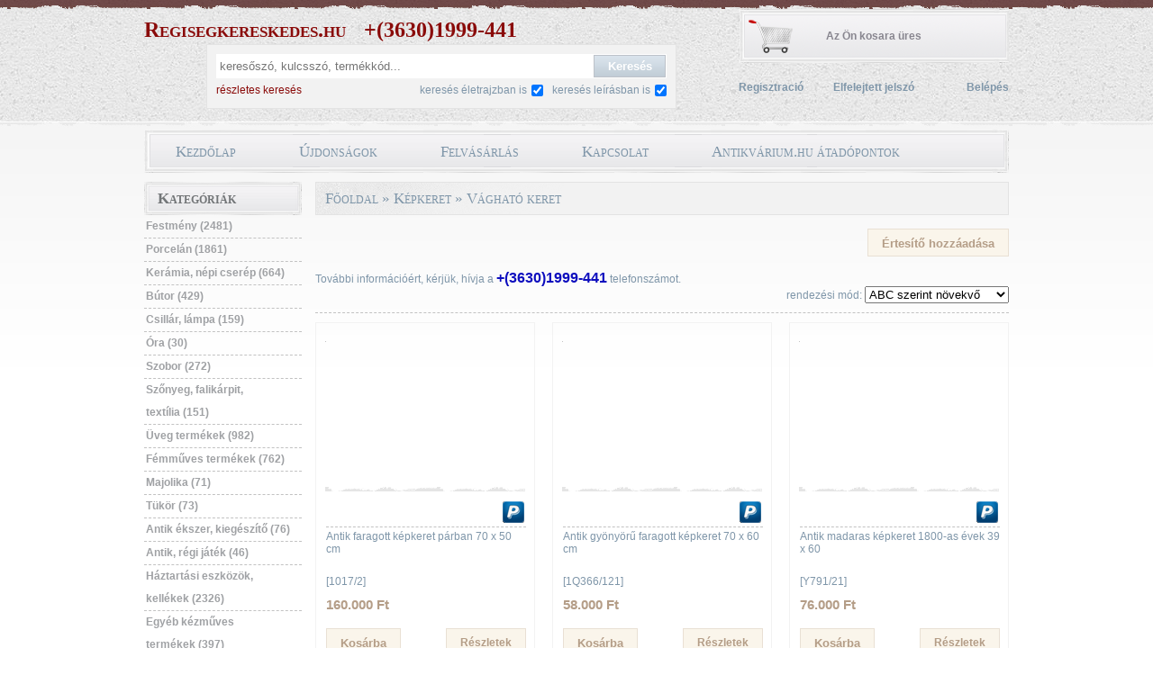

--- FILE ---
content_type: text/html; charset=utf-8
request_url: http://regisegkereskedes.hu/484-kepkeret-vaghato-keret
body_size: 18583
content:
<!DOCTYPE html PUBLIC "-//W3C//DTD XHTML 1.1//EN" "http://www.w3.org/TR/xhtml11/DTD/xhtml11.dtd">
<html xmlns="http://www.w3.org/1999/xhtml" xml:lang="hu" xmlns:fb="http://ogp.me/ns/fb#">
	<head>
		<base href="http://regisegkereskedes.hu/" />
		<title> | regisegkereskedes.hu</title>
		<meta http-equiv="Content-Type" content="application/xhtml+xml; charset=utf-8" />
		<meta name="robots" content="index,follow" />
		<link rel="icon" type="image/vnd.microsoft.icon" href="/img/favicon.ico" />
		<link rel="shortcut icon" type="image/x-icon" href="/img/favicon.ico" />
		<link href="/themes/antik_gray/css/global.css?v=51204" rel="stylesheet" type="text/css" media="all" />
					<link href="/css/jquery-ui-smootness.min.css" rel="stylesheet" type="text/css" media="all" />
		<link href="/css/jquery.jqzoom.css" rel="stylesheet" type="text/css" media="all" />
		<script type="text/javascript">
			var baseDir = '/';
			var baseDirSSL = 'http://regisegkereskedes.hu/';
			var static_token = '49e5b27425c93065e527fab852160012';
			var token = 'f08fca7ac65ff37124f8543b949919d0';
			var themeImgDir = '/themes/antik_gray/img/';
			var imgDir = '/img/';
		</script>
		<script type="text/javascript" src="/js/jquery/jquery-1.10.1.min.js"></script>
				<script type="text/javascript" src="/js/jquery/jquery-ui-1.9.2.custom.min.js"></script>
					<script type="text/javascript" src="/js/jquery/datepicker/ui/i18n/ui.datepicker-hu.js"></script>
				<script type="text/javascript" src="/js/jquery/jquery.watermark.min.js"></script>
		<script type="text/javascript" src="/js/jquery/jquery.easing.1.3.js"></script>
		<script type="text/javascript" src="/js/jquery/jquery.scrollto.1.4.5b.js"></script>
		<script type="text/javascript" src="/js/clearbox.js"></script>
		<script type="text/javascript" src="/js/tools.js?v=4425"></script>
		<script type="text/javascript" src="/js/jquery/jquery.lazyload.min.js"></script>
		<script type="text/javascript" src="/themes/antik_gray/js/start.js"></script>
		<script type="text/javascript" src="/js/jquery/jquery.jqzoom-core.js?v=4911"></script>
		
			<script>
			(function(i,s,o,g,r,a,m){i['GoogleAnalyticsObject']=r;i[r]=i[r]||function(){
			(i[r].q=i[r].q||[]).push(arguments)},i[r].l=1*new Date();a=s.createElement(o),
			m=s.getElementsByTagName(o)[0];a.async=1;a.src=g;m.parentNode.insertBefore(a,m)
			})(window,document,'script','//www.google-analytics.com/analytics.js','ga');
			ga('create', 'UA-54946024-1', 'auto');
			ga('require', 'displayfeatures');
			ga('send', 'pageview');
			</script><link href="/modules/modulerecommendatory/files/css/fader.css" rel="stylesheet" type="text/css" media="all" /><script type="text/javascript" src="/modules/modulerecommendatory/files/js/fader.js"></script><script type="text/javascript">var lawService = '/modules/cookielaw/data.php';</script>
<script type="text/javascript" src="/modules/cookielaw/cookie_law_alert.js"></script>

<!-- Facebook Pixel Code -->
<script>
  !function(f,b,e,v,n,t,s)
  {if(f.fbq)return;n=f.fbq=function(){n.callMethod?
  n.callMethod.apply(n,arguments):n.queue.push(arguments)};
  if(!f._fbq)f._fbq=n;n.push=n;n.loaded=!0;n.version='2.0';
  n.queue=[];t=b.createElement(e);t.async=!0;
  t.src=v;s=b.getElementsByTagName(e)[0];
  s.parentNode.insertBefore(t,s)}(window, document,'script',
  'https://connect.facebook.net/en_US/fbevents.js');
  fbq('init', '1270371553149304');
  fbq('track', 'PageView');
</script>
<noscript><img height="1" width="1" style="display:none"
  src="https://www.facebook.com/tr?id=1270371553149304&ev=PageView&noscript=1"
/></noscript>
<!-- End Facebook Pixel Code -->

	</head>
	
	<body id="category">
			<div id="page_wrapper">
			<div id="page">
				<div id="header_wrapper" class="clear">
					<div id="header_body" class="content_body">
						<div id="header_left">
							<a class="logo" href="http://regisegkereskedes.hu/"><h1 class="header-title">Regisegkereskedes.hu<span style="margin:0 0 0 20px;">+(3630)1999-441</span></h1></a>
							<div id="top_search">
	<div id="top_search_content">
		<form method="get" action="http://regisegkereskedes.hu/search.php">
			<div class="search_content_top">
				<input type="text" name="search_query" id="search_query">
				<input type="submit" id="search_submit" name="submitSearch" class="pointer" value="Keres&eacute;s">
			</div>
            <div class="search_content_bottom search_content_bottom_left">
                <a href="http://regisegkereskedes.hu/search.php?advanced">r&eacute;szletes keres&eacute;s</a>
            </div>
			<div class="search_content_bottom search_content_bottom_right">
				<span>keres&eacute;s le&iacute;r&aacute;sban is</span><input class="middle" type="checkbox" name="extended" value="1" checked="checked" />
			</div>
			<div class="search_content_bottom search_content_bottom_right">
				<span>keres&eacute;s &eacute;letrajzban is</span><input class="middle" type="checkbox" name="in_biography" value="1" checked="checked" />
			</div>
		</form>
	</div>
</div>
<script type="text/javascript">
	$(document).ready(function(){
		$('#search_query').watermark('keresőszó, kulcsszó, termékkód...');
	});
</script>						</div>
						<div id="header_right">
														<div id="top_cart">
	<div id="cart_summary" class="hidden">
		<div class="cart_bg">
			<a class="white" href="http://regisegkereskedes.hu/order.php">
				<div class="align_center">
					<span class="nb_product pix18">0</span> term&eacute;k
				</div>
				<div class="align_center">
					<span class="products_total_brutto pix18">0 Ft</span> &eacute;rt&eacute;kben
				</div>
			</a>
		</div>
	</div>
	<div id="no_cart_summary" class="align_center">
		<div class="cart_bg">
			<span>Az &Ouml;n kosara &uuml;res</span>
		</div>
	</div>
</div>
															<div id="top_options">
	<ul>
		<li><a class="pix12 bold" href="http://regisegkereskedes.hu/registration.php">Regisztraci&oacute;</a></li>
		<li class="align_center"><a class="pix12 bold" href="password.php">Elfelejtett jelsz&oacute;</a></li>
		<li class="align_right"><a class="pix12 bold" href="http://regisegkereskedes.hu/login.php">Bel&eacute;p&eacute;s</a></li>
	</ul>
</div>													</div>
					</div>
				</div>
				<div id="center_wrapper" class="clear">
					<div id="center_body" class="content_body">
						<div id="navigation">
							<ul id="top_menu">
																	<li class="align_center pix22">
	<a href="http://regisegkereskedes.hu" title="Kezdőlap">Kezdőlap</a>
	</li>																	<li class="align_center pix22">
	<a href="/ujdonsagok" title="&Uacute;jdons&aacute;gok">&Uacute;jdons&aacute;gok</a>
	</li>																	<li class="align_center pix22">
	<a href="/content/14-felvasarlas" title="Felv&aacute;s&aacute;rl&aacute;s">Felv&aacute;s&aacute;rl&aacute;s</a>
	</li>																	<li class="align_center pix22">
	<a href="/kapcsolat" title="Kapcsolat">Kapcsolat</a>
	</li>																	<li class="align_center pix22">
	<a href="/content/13-antikvariumhu-atadopontok" title="Antikv&aacute;rium.hu &aacute;tad&oacute;pontok">Antikv&aacute;rium.hu &aacute;tad&oacute;pontok</a>
	</li>	</ul>
						</div>
						
							<div id="left_column" class="column">
								<div id="categories_block_left" class="block">
	<h2>Kateg&oacute;ri&aacute;k</h2>
	<div class="block_content">
		<ul class="tree dhtml">
							<li class="lv_1">
	<div class="nobg">
		<a href="/40-festmeny" title="Festm&eacute;ny">Festm&eacute;ny&nbsp;(2481)</a>
	</div>
			<ul>
							<li class="lv_2">
	<div>
		<a href="/42-festmeny-tema" title="T&eacute;ma">T&eacute;ma&nbsp;(2402)</a>
	</div>
			<ul>
							<li class="lv_3">
	<div>
		<a href="/44-festmeny-tema-csendelet" title="Csend&eacute;let">Csend&eacute;let&nbsp;(273)</a>
	</div>
			<ul>
							<li class="lv_4">
	<div>
		<a href="/67-festmeny-tema-csendelet-asztali-csendeletek" title="Asztali csend&eacute;letek">Asztali csend&eacute;letek&nbsp;(97)</a>
	</div>
	</li>							<li class="lv_4">
	<div>
		<a href="/68-festmeny-tema-csendelet-virag-csendeletek" title="Vir&aacute;g csend&eacute;letek">Vir&aacute;g csend&eacute;letek&nbsp;(165)</a>
	</div>
	</li>							<li class="lv_4">
	<div>
		<a href="/69-festmeny-tema-csendelet-vegyes-csendeletek" title="Vegyes csend&eacute;letek">Vegyes csend&eacute;letek&nbsp;(30)</a>
	</div>
	</li>							<li class="lv_4">
	<div>
		<a href="/70-festmeny-tema-csendelet-gyumolcs-csendeletek" title="Gy&uuml;m&ouml;lcs csend&eacute;letek">Gy&uuml;m&ouml;lcs csend&eacute;letek&nbsp;(27)</a>
	</div>
	</li>					</ul>
	</li>							<li class="lv_3">
	<div>
		<a href="/45-festmeny-tema-tajkep" title="T&aacute;jk&eacute;p">T&aacute;jk&eacute;p&nbsp;(1141)</a>
	</div>
			<ul>
							<li class="lv_4">
	<div>
		<a href="/71-festmeny-tema-tajkep-erdok-erdobelsok" title="Erdők, erdőbelsők">Erdők, erdőbelsők&nbsp;(171)</a>
	</div>
	</li>							<li class="lv_4">
	<div>
		<a href="/72-festmeny-tema-tajkep-folyok-tavak-tengerek-balaton" title="Foly&oacute;k, tavak, tengerek, Balaton">Foly&oacute;k, tavak, tengerek, Balaton&nbsp;(283)</a>
	</div>
	</li>							<li class="lv_4">
	<div>
		<a href="/73-festmeny-tema-tajkep-varoskepek-utcareszlet" title="V&aacute;rosk&eacute;pek, utcar&eacute;szlet">V&aacute;rosk&eacute;pek, utcar&eacute;szlet&nbsp;(211)</a>
	</div>
	</li>							<li class="lv_4">
	<div>
		<a href="/74-festmeny-tema-tajkep-hegyek-dombok" title="Hegyek, dombok">Hegyek, dombok&nbsp;(157)</a>
	</div>
	</li>							<li class="lv_4">
	<div>
		<a href="/75-festmeny-tema-tajkep-tanya-falureszlet" title="Tanya, falur&eacute;szlet">Tanya, falur&eacute;szlet&nbsp;(341)</a>
	</div>
	</li>							<li class="lv_4">
	<div>
		<a href="/76-festmeny-tema-tajkep-alfold" title="Alf&ouml;ld">Alf&ouml;ld&nbsp;(84)</a>
	</div>
	</li>					</ul>
	</li>							<li class="lv_3">
	<div>
		<a href="/46-festmeny-tema-illusztracio" title="Illusztr&aacute;ci&oacute;">Illusztr&aacute;ci&oacute;&nbsp;(37)</a>
	</div>
	</li>							<li class="lv_3">
	<div>
		<a href="/47-festmeny-tema-absztrakt" title="Absztrakt">Absztrakt&nbsp;(108)</a>
	</div>
	</li>							<li class="lv_3">
	<div>
		<a href="/48-festmeny-tema-akt" title="Akt">Akt&nbsp;(49)</a>
	</div>
	</li>							<li class="lv_3">
	<div>
		<a href="/49-festmeny-tema-enterior" title="Enteriőr">Enteriőr&nbsp;(21)</a>
	</div>
	</li>							<li class="lv_3">
	<div>
		<a href="/50-festmeny-tema-eletkep" title="&Eacute;letk&eacute;p">&Eacute;letk&eacute;p&nbsp;(505)</a>
	</div>
			<ul>
							<li class="lv_4">
	<div>
		<a href="/77-festmeny-tema-eletkep-lovas-es-allatkepek" title="Lovas &eacute;s &aacute;llatk&eacute;pek">Lovas &eacute;s &aacute;llatk&eacute;pek&nbsp;(130)</a>
	</div>
	</li>							<li class="lv_4">
	<div>
		<a href="/78-festmeny-tema-eletkep-polgari-eletkepek" title="Polg&aacute;ri &eacute;letk&eacute;pek">Polg&aacute;ri &eacute;letk&eacute;pek&nbsp;(81)</a>
	</div>
	</li>							<li class="lv_4">
	<div>
		<a href="/79-festmeny-tema-eletkep-sport-kozlekedes-eletkepek" title="Sport, k&ouml;zleked&eacute;s &eacute;letk&eacute;pek">Sport, k&ouml;zleked&eacute;s &eacute;letk&eacute;pek&nbsp;(13)</a>
	</div>
	</li>							<li class="lv_4">
	<div>
		<a href="/80-festmeny-tema-eletkep-nepi-eletkepek" title="N&eacute;pi &eacute;letk&eacute;pek">N&eacute;pi &eacute;letk&eacute;pek&nbsp;(178)</a>
	</div>
	</li>							<li class="lv_4">
	<div>
		<a href="/81-festmeny-tema-eletkep-orientalista-eletkepek" title="Orientalista &eacute;letk&eacute;pek">Orientalista &eacute;letk&eacute;pek&nbsp;(23)</a>
	</div>
	</li>							<li class="lv_4">
	<div>
		<a href="/82-festmeny-tema-eletkep-gyermek-eletkepek" title="Gyermek &eacute;letk&eacute;pek">Gyermek &eacute;letk&eacute;pek&nbsp;(16)</a>
	</div>
	</li>							<li class="lv_4">
	<div>
		<a href="/83-festmeny-tema-eletkep-cirkusz-variete-szinhaz-film" title="Cirkusz, variet&eacute;, sz&iacute;nh&aacute;z, film">Cirkusz, variet&eacute;, sz&iacute;nh&aacute;z, film&nbsp;(14)</a>
	</div>
	</li>							<li class="lv_4">
	<div>
		<a href="/84-festmeny-tema-eletkep-bibliai-mitologiai-temak" title="Bibliai, mitol&oacute;giai t&eacute;m&aacute;k">Bibliai, mitol&oacute;giai t&eacute;m&aacute;k&nbsp;(96)</a>
	</div>
	</li>					</ul>
	</li>							<li class="lv_3">
	<div>
		<a href="/51-festmeny-tema-grafikak" title="Grafik&aacute;k">Grafik&aacute;k&nbsp;(76)</a>
	</div>
	</li>							<li class="lv_3">
	<div>
		<a href="/52-festmeny-tema-portre" title="Portr&eacute;">Portr&eacute;&nbsp;(329)</a>
	</div>
	</li>					</ul>
	</li>							<li class="lv_2">
	<div>
		<a href="/43-festmeny-technika" title="Technika">Technika&nbsp;(2425)</a>
	</div>
			<ul>
							<li class="lv_3">
	<div>
		<a href="/576-festmeny-technika-foto" title="Fot&oacute;">Fot&oacute;&nbsp;(95)</a>
	</div>
			<ul>
							<li class="lv_4">
	<div>
		<a href="/577-festmeny-technika-fotogram" title="Fotogram">Fotogram&nbsp;(1)</a>
	</div>
	</li>							<li class="lv_4">
	<div>
		<a href="/610-festmeny-technika-szinezett-foto" title="Sz&iacute;nezett fot&oacute;">Sz&iacute;nezett fot&oacute;&nbsp;(2)</a>
	</div>
	</li>					</ul>
	</li>							<li class="lv_3">
	<div>
		<a href="/554-festmeny-technika-litografia" title="Litogr&aacute;fia">Litogr&aacute;fia&nbsp;(38)</a>
	</div>
			<ul>
							<li class="lv_4">
	<div>
		<a href="/588-festmeny-technika-litografia-rezkarc" title="Litogr&aacute;fia, r&eacute;zkarc">Litogr&aacute;fia, r&eacute;zkarc&nbsp;(10)</a>
	</div>
	</li>					</ul>
	</li>							<li class="lv_3">
	<div>
		<a href="/555-festmeny-technika-nyomdatechnika" title="Nyomdatechnika">Nyomdatechnika&nbsp;(48)</a>
	</div>
	</li>							<li class="lv_3">
	<div>
		<a href="/53-festmeny-technika-olaj" title="Olaj">Olaj&nbsp;(1194)</a>
	</div>
			<ul>
							<li class="lv_4">
	<div>
		<a href="/595-festmeny-technika-olaj-olaj" title="Olaj">Olaj&nbsp;(950)</a>
	</div>
	</li>							<li class="lv_4">
	<div>
		<a href="/593-festmeny-technika-olaj-applikacio" title="Olaj, applik&aacute;ci&oacute;">Olaj, applik&aacute;ci&oacute;&nbsp;(1)</a>
	</div>
	</li>							<li class="lv_4">
	<div>
		<a href="/597-festmeny-technika-olaj-pasztell-tempera" title="Olaj, pasztell, tempera">Olaj, pasztell, tempera&nbsp;(1)</a>
	</div>
	</li>							<li class="lv_4">
	<div>
		<a href="/641-festmeny-technika-olaj-olaj-tempera" title="Olaj, tempera">Olaj, tempera&nbsp;(9)</a>
	</div>
	</li>					</ul>
	</li>							<li class="lv_3">
	<div>
		<a href="/596-festmeny-technika-olajnyomat" title="Olajnyomat">Olajnyomat&nbsp;(9)</a>
	</div>
	</li>							<li class="lv_3">
	<div>
		<a href="/612-festmeny-technika-szovott" title="Sz&ouml;v&ouml;tt">Sz&ouml;v&ouml;tt&nbsp;(4)</a>
	</div>
	</li>							<li class="lv_3">
	<div>
		<a href="/556-festmeny-technika-zomanc" title="Zom&aacute;nc">Zom&aacute;nc&nbsp;(33)</a>
	</div>
			<ul>
							<li class="lv_4">
	<div>
		<a href="/626-festmeny-technika-tuzzomanc" title="Tűzzom&aacute;nc">Tűzzom&aacute;nc&nbsp;(30)</a>
	</div>
	</li>					</ul>
	</li>							<li class="lv_3">
	<div>
		<a href="/54-festmeny-technika-akvarell" title="Akvarell">Akvarell&nbsp;(223)</a>
	</div>
			<ul>
							<li class="lv_4">
	<div>
		<a href="/654-festmeny-technika-akvarell-akvarell" title="Akvarell">Akvarell&nbsp;(186)</a>
	</div>
	</li>							<li class="lv_4">
	<div>
		<a href="/563-festmeny-technika-akvarell-szines-kreta" title="Akvarell, sz&iacute;nes kr&eacute;ta">Akvarell, sz&iacute;nes kr&eacute;ta&nbsp;(1)</a>
	</div>
	</li>							<li class="lv_4">
	<div>
		<a href="/565-festmeny-technika-akvarell-tinta" title="Akvarell, tinta">Akvarell, tinta&nbsp;(1)</a>
	</div>
	</li>					</ul>
	</li>							<li class="lv_3">
	<div>
		<a href="/55-festmeny-technika-pasztell" title="Pasztell">Pasztell&nbsp;(57)</a>
	</div>
			<ul>
							<li class="lv_4">
	<div>
		<a href="/661-festmeny-technika-pasztell-pasztell" title="Pasztell">Pasztell&nbsp;(43)</a>
	</div>
	</li>					</ul>
	</li>							<li class="lv_3">
	<div>
		<a href="/56-festmeny-technika-tempera" title="Tempera">Tempera&nbsp;(61)</a>
	</div>
			<ul>
							<li class="lv_4">
	<div>
		<a href="/662-festmeny-technika-tempera-tempera" title="Tempera">Tempera&nbsp;(40)</a>
	</div>
	</li>							<li class="lv_4">
	<div>
		<a href="/613-festmeny-technika-tempera-arany" title="Tempera, arany">Tempera, arany&nbsp;(1)</a>
	</div>
	</li>							<li class="lv_4">
	<div>
		<a href="/616-festmeny-technika-tempera-pasztell" title="Tempera, pasztell">Tempera, pasztell&nbsp;(1)</a>
	</div>
	</li>					</ul>
	</li>							<li class="lv_3">
	<div>
		<a href="/57-festmeny-technika-grafit-ceruza-toll-filctoll" title="Grafit, ceruza, toll, filctoll">Grafit, ceruza, toll, filctoll&nbsp;(68)</a>
	</div>
			<ul>
							<li class="lv_4">
	<div>
		<a href="/579-festmeny-technika-grafit-es-szines-ceruza-akvarell" title="Grafit &eacute;s sz&iacute;nes ceruza, akvarell">Grafit &eacute;s sz&iacute;nes ceruza, akvarell&nbsp;(2)</a>
	</div>
	</li>							<li class="lv_4">
	<div>
		<a href="/580-festmeny-technika-grafit-ceruza" title="Grafit, ceruza">Grafit, ceruza&nbsp;(26)</a>
	</div>
	</li>							<li class="lv_4">
	<div>
		<a href="/643-festmeny-technika-grafit-ceruza-toll-filctoll-szen" title="Sz&eacute;n">Sz&eacute;n&nbsp;(11)</a>
	</div>
	</li>							<li class="lv_4">
	<div>
		<a href="/619-festmeny-technika-toll" title="Toll">Toll&nbsp;(5)</a>
	</div>
	</li>					</ul>
	</li>							<li class="lv_3">
	<div>
		<a href="/58-festmeny-technika-konyomat" title="Kőnyomat">Kőnyomat&nbsp;(12)</a>
	</div>
	</li>							<li class="lv_3">
	<div>
		<a href="/59-festmeny-technika-szitanyomat" title="Szitanyomat">Szitanyomat&nbsp;(19)</a>
	</div>
			<ul>
							<li class="lv_4">
	<div>
		<a href="/657-festmeny-technika-szitanyomat-szitanyomat" title="Szitanyomat">Szitanyomat&nbsp;(15)</a>
	</div>
	</li>					</ul>
	</li>							<li class="lv_3">
	<div>
		<a href="/60-festmeny-technika-metszet" title="Metszet">Metszet&nbsp;(132)</a>
	</div>
			<ul>
							<li class="lv_4">
	<div>
		<a href="/63-festmeny-technika-metszet-fametszet" title="Fametszet">Fametszet&nbsp;(22)</a>
	</div>
	</li>							<li class="lv_4">
	<div>
		<a href="/64-festmeny-technika-metszet-linoleum-metszet" title="Lin&oacute;leum metszet">Lin&oacute;leum metszet&nbsp;(40)</a>
	</div>
	</li>							<li class="lv_4">
	<div>
		<a href="/65-festmeny-technika-metszet-acelmetszet" title="Ac&eacute;lmetszet">Ac&eacute;lmetszet&nbsp;(29)</a>
	</div>
	</li>							<li class="lv_4">
	<div>
		<a href="/66-festmeny-technika-metszet-rezmetszet" title="R&eacute;zmetszet">R&eacute;zmetszet&nbsp;(37)</a>
	</div>
	</li>					</ul>
	</li>							<li class="lv_3">
	<div>
		<a href="/61-festmeny-technika-rezkarc-foltmaratas" title="R&eacute;zkarc, foltmarat&aacute;s">R&eacute;zkarc, foltmarat&aacute;s&nbsp;(216)</a>
	</div>
			<ul>
							<li class="lv_4">
	<div>
		<a href="/568-festmeny-technika-akvarellel-es-temperaval-szinezett-rezkarc" title="Akvarellel &eacute;s temper&aacute;val sz&iacute;nezett r&eacute;zkarc">Akvarellel &eacute;s temper&aacute;val sz&iacute;nezett r&eacute;zkarc&nbsp;(3)</a>
	</div>
	</li>							<li class="lv_4">
	<div>
		<a href="/640-festmeny-technika-rezkarc-foltmaratas-rezkarc" title="R&eacute;zkarc">R&eacute;zkarc&nbsp;(149)</a>
	</div>
	</li>							<li class="lv_4">
	<div>
		<a href="/603-festmeny-technika-rezkarc-szinvaltozat" title="R&eacute;zkarc (sz&iacute;nv&aacute;ltozat)">R&eacute;zkarc (sz&iacute;nv&aacute;ltozat)&nbsp;(4)</a>
	</div>
	</li>							<li class="lv_4">
	<div>
		<a href="/604-festmeny-technika-rezkarc-akvatinta" title="R&eacute;zkarc, akvatinta">R&eacute;zkarc, akvatinta&nbsp;(1)</a>
	</div>
	</li>							<li class="lv_4">
	<div>
		<a href="/611-festmeny-technika-szinezett-rezkarc-foltmaratas" title="Sz&iacute;nezett r&eacute;zkarc (foltmarat&aacute;s)">Sz&iacute;nezett r&eacute;zkarc (foltmarat&aacute;s)&nbsp;(25)</a>
	</div>
	</li>					</ul>
	</li>							<li class="lv_3">
	<div>
		<a href="/62-festmeny-technika-hidegtu" title="Hidegtű">Hidegtű&nbsp;(9)</a>
	</div>
	</li>							<li class="lv_3">
	<div>
		<a href="/87-festmeny-technika-vegyes-technika" title="Vegyes technika">Vegyes technika&nbsp;(64)</a>
	</div>
	</li>							<li class="lv_3">
	<div>
		<a href="/88-festmeny-technika-monotipia" title="Monot&iacute;pia">Monot&iacute;pia&nbsp;(10)</a>
	</div>
	</li>							<li class="lv_3">
	<div>
		<a href="/224-festmeny-technika-tus" title="Tus">Tus&nbsp;(61)</a>
	</div>
			<ul>
							<li class="lv_4">
	<div>
		<a href="/584-festmeny-technika-lavirozott-tus-akvarell" title="Lav&iacute;rozott tus, akvarell">Lav&iacute;rozott tus, akvarell&nbsp;(5)</a>
	</div>
	</li>							<li class="lv_4">
	<div>
		<a href="/585-festmeny-technika-lavirozott-tus-fedofeher" title="Lav&iacute;rozott tus, fedőfeh&eacute;r">Lav&iacute;rozott tus, fedőfeh&eacute;r&nbsp;(1)</a>
	</div>
	</li>							<li class="lv_4">
	<div>
		<a href="/620-festmeny-technika-tus-akvarell" title="Tus, akvarell">Tus, akvarell&nbsp;(6)</a>
	</div>
	</li>							<li class="lv_4">
	<div>
		<a href="/621-festmeny-technika-tus-grafitceruza" title="Tus, grafitceruza">Tus, grafitceruza&nbsp;(2)</a>
	</div>
	</li>							<li class="lv_4">
	<div>
		<a href="/624-festmeny-technika-tusfestes" title="Tusfest&eacute;s">Tusfest&eacute;s&nbsp;(3)</a>
	</div>
	</li>							<li class="lv_4">
	<div>
		<a href="/625-festmeny-technika-tusrajz" title="Tusrajz">Tusrajz&nbsp;(25)</a>
	</div>
	</li>					</ul>
	</li>							<li class="lv_3">
	<div>
		<a href="/225-festmeny-technika-akril" title="Akril">Akril&nbsp;(10)</a>
	</div>
			<ul>
							<li class="lv_4">
	<div>
		<a href="/559-festmeny-technika-akril-olaj-tus" title="Akril, olaj, tus">Akril, olaj, tus&nbsp;(1)</a>
	</div>
	</li>							<li class="lv_4">
	<div>
		<a href="/561-festmeny-technika-akril-tempera" title="Akril, tempera">Akril, tempera&nbsp;(1)</a>
	</div>
	</li>					</ul>
	</li>							<li class="lv_3">
	<div>
		<a href="/226-festmeny-technika-zsirkreta-kreta" title="Zs&iacute;rkr&eacute;ta, kr&eacute;ta">Zs&iacute;rkr&eacute;ta, kr&eacute;ta&nbsp;(18)</a>
	</div>
			<ul>
							<li class="lv_4">
	<div>
		<a href="/581-festmeny-technika-kreta-pasztell-tempera" title="Kr&eacute;ta, pasztell, tempera">Kr&eacute;ta, pasztell, tempera&nbsp;(4)</a>
	</div>
	</li>					</ul>
	</li>							<li class="lv_3">
	<div>
		<a href="/346-festmeny-technika-heliogravur" title="Heliogravűr">Heliogravűr&nbsp;(4)</a>
	</div>
	</li>							<li class="lv_3">
	<div>
		<a href="/485-festmeny-technika-egyeb" title="Egy&eacute;b">Egy&eacute;b&nbsp;(61)</a>
	</div>
			<ul>
							<li class="lv_4">
	<div>
		<a href="/665-festmeny-technika-egyeb-selyemkep" title="Selyemk&eacute;p">Selyemk&eacute;p&nbsp;(22)</a>
	</div>
	</li>					</ul>
	</li>					</ul>
	</li>					</ul>
	</li>							<li class="lv_1">
	<div>
		<a href="/89-porcelan" title="Porcel&aacute;n">Porcel&aacute;n&nbsp;(1861)</a>
	</div>
			<ul>
							<li class="lv_2">
	<div>
		<a href="/90-porcelan-gyarto-keszito" title="Gy&aacute;rt&oacute;/k&eacute;sz&iacute;tő">Gy&aacute;rt&oacute;/k&eacute;sz&iacute;tő&nbsp;(1827)</a>
	</div>
			<ul>
							<li class="lv_3">
	<div>
		<a href="/92-porcelan-gyarto-keszito-herendi" title="Herendi">Herendi&nbsp;(562)</a>
	</div>
			<ul>
							<li class="lv_4">
	<div>
		<a href="/106-porcelan-gyarto-keszito-herendi-asztalkozep-kinalo" title="Asztalk&ouml;z&eacute;p, k&iacute;n&aacute;l&oacute;">Asztalk&ouml;z&eacute;p, k&iacute;n&aacute;l&oacute;&nbsp;(61)</a>
	</div>
	</li>							<li class="lv_4">
	<div>
		<a href="/107-porcelan-gyarto-keszito-herendi-bonbonier" title="Bonbonier">Bonbonier&nbsp;(59)</a>
	</div>
	</li>							<li class="lv_4">
	<div>
		<a href="/108-porcelan-gyarto-keszito-herendi-csesze-bogre" title="Cs&eacute;sze, b&ouml;gre">Cs&eacute;sze, b&ouml;gre&nbsp;(2)</a>
	</div>
	</li>							<li class="lv_4">
	<div>
		<a href="/109-porcelan-gyarto-keszito-herendi-disztargy" title="D&iacute;szt&aacute;rgy">D&iacute;szt&aacute;rgy&nbsp;(30)</a>
	</div>
	</li>							<li class="lv_4">
	<div>
		<a href="/110-porcelan-gyarto-keszito-herendi-keszlet" title="K&eacute;szlet">K&eacute;szlet&nbsp;(30)</a>
	</div>
	</li>							<li class="lv_4">
	<div>
		<a href="/111-porcelan-gyarto-keszito-herendi-falitanyer-falidisz" title="Falit&aacute;ny&eacute;r, falid&iacute;sz">Falit&aacute;ny&eacute;r, falid&iacute;sz&nbsp;(4)</a>
	</div>
	</li>							<li class="lv_4">
	<div>
		<a href="/112-porcelan-gyarto-keszito-herendi-figuralis" title="Figur&aacute;lis">Figur&aacute;lis&nbsp;(126)</a>
	</div>
	</li>							<li class="lv_4">
	<div>
		<a href="/113-porcelan-gyarto-keszito-herendi-gyertyatarto-lampa" title="Gyertyatart&oacute;, l&aacute;mpa">Gyertyatart&oacute;, l&aacute;mpa&nbsp;(15)</a>
	</div>
	</li>							<li class="lv_4">
	<div>
		<a href="/114-porcelan-gyarto-keszito-herendi-talca-tanyer-tal" title="T&aacute;lca, t&aacute;ny&eacute;r, t&aacute;l">T&aacute;lca, t&aacute;ny&eacute;r, t&aacute;l&nbsp;(53)</a>
	</div>
	</li>							<li class="lv_4">
	<div>
		<a href="/115-porcelan-gyarto-keszito-herendi-kanna-kionto" title="Kanna, ki&ouml;ntő">Kanna, ki&ouml;ntő&nbsp;(8)</a>
	</div>
	</li>							<li class="lv_4">
	<div>
		<a href="/116-porcelan-gyarto-keszito-herendi-vaza" title="V&aacute;za">V&aacute;za&nbsp;(91)</a>
	</div>
	</li>							<li class="lv_4">
	<div>
		<a href="/117-porcelan-gyarto-keszito-herendi-hamutal-talka" title="Hamut&aacute;l, t&aacute;lka">Hamut&aacute;l, t&aacute;lka&nbsp;(94)</a>
	</div>
	</li>							<li class="lv_4">
	<div>
		<a href="/221-porcelan-gyarto-keszito-herendi-rozsa-virag" title="R&oacute;zsa, vir&aacute;g">R&oacute;zsa, vir&aacute;g&nbsp;(9)</a>
	</div>
	</li>							<li class="lv_4">
	<div>
		<a href="/479-porcelan-gyarto-keszito-herendi-kaspo" title="Kasp&oacute;">Kasp&oacute;&nbsp;(19)</a>
	</div>
	</li>							<li class="lv_4">
	<div>
		<a href="/118-porcelan-gyarto-keszito-herendi-egyeb" title="Egy&eacute;b">Egy&eacute;b&nbsp;(7)</a>
	</div>
	</li>					</ul>
	</li>							<li class="lv_3">
	<div>
		<a href="/93-porcelan-gyarto-keszito-zsolnay" title="Zsolnay">Zsolnay&nbsp;(221)</a>
	</div>
			<ul>
							<li class="lv_4">
	<div>
		<a href="/119-porcelan-gyarto-keszito-zsolnay-asztalkozep-kinalo" title="Asztalk&ouml;z&eacute;p, k&iacute;n&aacute;l&oacute;">Asztalk&ouml;z&eacute;p, k&iacute;n&aacute;l&oacute;&nbsp;(5)</a>
	</div>
	</li>							<li class="lv_4">
	<div>
		<a href="/120-porcelan-gyarto-keszito-zsolnay-bonbonier" title="Bonbonier">Bonbonier&nbsp;(6)</a>
	</div>
	</li>							<li class="lv_4">
	<div>
		<a href="/121-porcelan-gyarto-keszito-zsolnay-csesze-bogre" title="Cs&eacute;sze, b&ouml;gre">Cs&eacute;sze, b&ouml;gre&nbsp;(7)</a>
	</div>
	</li>							<li class="lv_4">
	<div>
		<a href="/122-porcelan-gyarto-keszito-zsolnay-disztargy" title="D&iacute;szt&aacute;rgy">D&iacute;szt&aacute;rgy&nbsp;(11)</a>
	</div>
	</li>							<li class="lv_4">
	<div>
		<a href="/123-porcelan-gyarto-keszito-zsolnay-keszlet" title="K&eacute;szlet">K&eacute;szlet&nbsp;(35)</a>
	</div>
	</li>							<li class="lv_4">
	<div>
		<a href="/124-porcelan-gyarto-keszito-zsolnay-falitanyer-falidisz" title="Falit&aacute;ny&eacute;r, falid&iacute;sz">Falit&aacute;ny&eacute;r, falid&iacute;sz&nbsp;(2)</a>
	</div>
	</li>							<li class="lv_4">
	<div>
		<a href="/125-porcelan-gyarto-keszito-zsolnay-figuralis" title="Figur&aacute;lis">Figur&aacute;lis&nbsp;(28)</a>
	</div>
	</li>							<li class="lv_4">
	<div>
		<a href="/126-porcelan-gyarto-keszito-zsolnay-gyertyatarto-lampa" title="Gyertyatart&oacute;, l&aacute;mpa">Gyertyatart&oacute;, l&aacute;mpa&nbsp;(6)</a>
	</div>
	</li>							<li class="lv_4">
	<div>
		<a href="/127-porcelan-gyarto-keszito-zsolnay-talca-tanyer-tal" title="T&aacute;lca, t&aacute;ny&eacute;r, t&aacute;l">T&aacute;lca, t&aacute;ny&eacute;r, t&aacute;l&nbsp;(26)</a>
	</div>
	</li>							<li class="lv_4">
	<div>
		<a href="/128-porcelan-gyarto-keszito-zsolnay-kanna-kionto" title="Kanna, ki&ouml;ntő">Kanna, ki&ouml;ntő&nbsp;(7)</a>
	</div>
	</li>							<li class="lv_4">
	<div>
		<a href="/129-porcelan-gyarto-keszito-zsolnay-vaza" title="V&aacute;za">V&aacute;za&nbsp;(65)</a>
	</div>
	</li>							<li class="lv_4">
	<div>
		<a href="/130-porcelan-gyarto-keszito-zsolnay-hamutal-talka" title="Hamut&aacute;l, t&aacute;lka">Hamut&aacute;l, t&aacute;lka&nbsp;(24)</a>
	</div>
	</li>							<li class="lv_4">
	<div>
		<a href="/218-porcelan-gyarto-keszito-zsolnay-eozin" title="Eozin">Eozin&nbsp;(4)</a>
	</div>
	</li>							<li class="lv_4">
	<div>
		<a href="/131-porcelan-gyarto-keszito-zsolnay-egyeb" title="Egy&eacute;b">Egy&eacute;b&nbsp;(12)</a>
	</div>
	</li>					</ul>
	</li>							<li class="lv_3">
	<div>
		<a href="/94-porcelan-gyarto-keszito-hollohazi" title="Holl&oacute;h&aacute;zi">Holl&oacute;h&aacute;zi&nbsp;(159)</a>
	</div>
			<ul>
							<li class="lv_4">
	<div>
		<a href="/132-porcelan-gyarto-keszito-hollohazi-asztalkozep-kinalo" title="Asztalk&ouml;z&eacute;p, k&iacute;n&aacute;l&oacute;">Asztalk&ouml;z&eacute;p, k&iacute;n&aacute;l&oacute;&nbsp;(1)</a>
	</div>
	</li>							<li class="lv_4">
	<div>
		<a href="/133-porcelan-gyarto-keszito-hollohazi-bonbonier" title="Bonbonier">Bonbonier&nbsp;(11)</a>
	</div>
	</li>							<li class="lv_4">
	<div>
		<a href="/134-porcelan-gyarto-keszito-hollohazi-csesze-bogre" title="Cs&eacute;sze, b&ouml;gre">Cs&eacute;sze, b&ouml;gre&nbsp;(2)</a>
	</div>
	</li>							<li class="lv_4">
	<div>
		<a href="/135-porcelan-gyarto-keszito-hollohazi-disztargy" title="D&iacute;szt&aacute;rgy">D&iacute;szt&aacute;rgy&nbsp;(18)</a>
	</div>
	</li>							<li class="lv_4">
	<div>
		<a href="/136-porcelan-gyarto-keszito-hollohazi-keszlet" title="K&eacute;szlet">K&eacute;szlet&nbsp;(8)</a>
	</div>
	</li>							<li class="lv_4">
	<div>
		<a href="/137-porcelan-gyarto-keszito-hollohazi-falitanyer-falidisz" title="Falit&aacute;ny&eacute;r, falid&iacute;sz">Falit&aacute;ny&eacute;r, falid&iacute;sz&nbsp;(23)</a>
	</div>
	</li>							<li class="lv_4">
	<div>
		<a href="/138-porcelan-gyarto-keszito-hollohazi-figuralis" title="Figur&aacute;lis">Figur&aacute;lis&nbsp;(43)</a>
	</div>
	</li>							<li class="lv_4">
	<div>
		<a href="/139-porcelan-gyarto-keszito-hollohazi-gyertyatarto" title="Gyertyatart&oacute;">Gyertyatart&oacute;&nbsp;(6)</a>
	</div>
	</li>							<li class="lv_4">
	<div>
		<a href="/140-porcelan-gyarto-keszito-hollohazi-talca-tanyer-tal" title="T&aacute;lca, t&aacute;ny&eacute;r, t&aacute;l">T&aacute;lca, t&aacute;ny&eacute;r, t&aacute;l&nbsp;(7)</a>
	</div>
	</li>							<li class="lv_4">
	<div>
		<a href="/141-porcelan-gyarto-keszito-hollohazi-kanna-kionto" title="Kanna, ki&ouml;ntő">Kanna, ki&ouml;ntő&nbsp;(3)</a>
	</div>
	</li>							<li class="lv_4">
	<div>
		<a href="/142-porcelan-gyarto-keszito-hollohazi-vaza" title="V&aacute;za">V&aacute;za&nbsp;(34)</a>
	</div>
	</li>							<li class="lv_4">
	<div>
		<a href="/143-porcelan-gyarto-keszito-hollohazi-hamutal-talka" title="Hamut&aacute;l, t&aacute;lka">Hamut&aacute;l, t&aacute;lka&nbsp;(15)</a>
	</div>
	</li>							<li class="lv_4">
	<div>
		<a href="/144-porcelan-gyarto-keszito-hollohazi-egyeb" title="Egy&eacute;b">Egy&eacute;b&nbsp;(7)</a>
	</div>
	</li>					</ul>
	</li>							<li class="lv_3">
	<div>
		<a href="/642-porcelan-gyarto-keszito-alfoldi" title="Alf&ouml;ldi">Alf&ouml;ldi&nbsp;(4)</a>
	</div>
	</li>							<li class="lv_3">
	<div>
		<a href="/95-porcelan-gyarto-keszito-altwien" title="Altwien">Altwien&nbsp;(13)</a>
	</div>
	</li>							<li class="lv_3">
	<div>
		<a href="/526-porcelan-gyarto-keszito-aquincum" title="Aquincum">Aquincum&nbsp;(4)</a>
	</div>
			<ul>
							<li class="lv_4">
	<div>
		<a href="/639-porcelan-gyarto-keszito-aquincum-disztargy" title="D&iacute;szt&aacute;rgy">D&iacute;szt&aacute;rgy&nbsp;(1)</a>
	</div>
	</li>							<li class="lv_4">
	<div>
		<a href="/527-porcelan-gyarto-keszito-aquincum-figuralis" title="Figur&aacute;lis">Figur&aacute;lis&nbsp;(2)</a>
	</div>
	</li>							<li class="lv_4">
	<div>
		<a href="/528-porcelan-gyarto-keszito-aquincum-vaza" title="V&aacute;za">V&aacute;za&nbsp;(1)</a>
	</div>
	</li>					</ul>
	</li>							<li class="lv_3">
	<div>
		<a href="/177-porcelan-gyarto-keszito-bertram" title="Bertram">Bertram&nbsp;(4)</a>
	</div>
	</li>							<li class="lv_3">
	<div>
		<a href="/97-porcelan-gyarto-keszito-bavaria" title="Bavaria">Bavaria&nbsp;(22)</a>
	</div>
	</li>							<li class="lv_3">
	<div>
		<a href="/510-porcelan-gyarto-keszito-capodimonte" title="Capodimonte">Capodimonte&nbsp;(8)</a>
	</div>
	</li>							<li class="lv_3">
	<div>
		<a href="/530-porcelan-gyarto-keszito-delft" title="Delft">Delft&nbsp;(1)</a>
	</div>
	</li>							<li class="lv_3">
	<div>
		<a href="/551-porcelan-gyarto-keszito-drasche" title="Drasche">Drasche&nbsp;(6)</a>
	</div>
	</li>							<li class="lv_3">
	<div>
		<a href="/99-porcelan-gyarto-keszito-ens" title="ENS">ENS&nbsp;(18)</a>
	</div>
	</li>							<li class="lv_3">
	<div>
		<a href="/666-porcelan-gyarto-keszito-elbogen" title="Elbogen">Elbogen&nbsp;(8)</a>
	</div>
	</li>							<li class="lv_3">
	<div>
		<a href="/100-porcelan-gyarto-keszito-eichwald" title="Eichwald">Eichwald&nbsp;(2)</a>
	</div>
	</li>							<li class="lv_3">
	<div>
		<a href="/105-porcelan-gyarto-keszito-egyeb" title="Egy&eacute;b">Egy&eacute;b&nbsp;(543)</a>
	</div>
			<ul>
							<li class="lv_4">
	<div>
		<a href="/145-porcelan-gyarto-keszito-egyeb-asztalkozep-kinalo" title="Asztalk&ouml;z&eacute;p, k&iacute;n&aacute;l&oacute;">Asztalk&ouml;z&eacute;p, k&iacute;n&aacute;l&oacute;&nbsp;(56)</a>
	</div>
	</li>							<li class="lv_4">
	<div>
		<a href="/146-porcelan-gyarto-keszito-egyeb-bonbonier" title="Bonbonier">Bonbonier&nbsp;(19)</a>
	</div>
	</li>							<li class="lv_4">
	<div>
		<a href="/147-porcelan-gyarto-keszito-egyeb-csesze-bogre" title="Cs&eacute;sze, b&ouml;gre">Cs&eacute;sze, b&ouml;gre&nbsp;(32)</a>
	</div>
	</li>							<li class="lv_4">
	<div>
		<a href="/148-porcelan-gyarto-keszito-egyeb-disztargy" title="D&iacute;szt&aacute;rgy">D&iacute;szt&aacute;rgy&nbsp;(39)</a>
	</div>
	</li>							<li class="lv_4">
	<div>
		<a href="/157-porcelan-gyarto-keszito-egyeb-egyeb" title="Egy&eacute;b">Egy&eacute;b&nbsp;(33)</a>
	</div>
	</li>							<li class="lv_4">
	<div>
		<a href="/150-porcelan-gyarto-keszito-egyeb-falitanyer-falidisz" title="Falit&aacute;ny&eacute;r, falid&iacute;sz">Falit&aacute;ny&eacute;r, falid&iacute;sz&nbsp;(41)</a>
	</div>
	</li>							<li class="lv_4">
	<div>
		<a href="/151-porcelan-gyarto-keszito-egyeb-figuralis" title="Figur&aacute;lis">Figur&aacute;lis&nbsp;(120)</a>
	</div>
	</li>							<li class="lv_4">
	<div>
		<a href="/149-porcelan-gyarto-keszito-egyeb-keszlet" title="K&eacute;szlet">K&eacute;szlet&nbsp;(70)</a>
	</div>
	</li>							<li class="lv_4">
	<div>
		<a href="/152-porcelan-gyarto-keszito-egyeb-gyertyatarto-lampa" title="Gyertyatart&oacute;, l&aacute;mpa">Gyertyatart&oacute;, l&aacute;mpa&nbsp;(8)</a>
	</div>
	</li>							<li class="lv_4">
	<div>
		<a href="/156-porcelan-gyarto-keszito-egyeb-hamutal-talka" title="Hamut&aacute;l, t&aacute;lka">Hamut&aacute;l, t&aacute;lka&nbsp;(8)</a>
	</div>
	</li>							<li class="lv_4">
	<div>
		<a href="/154-porcelan-gyarto-keszito-egyeb-kanna-kionto" title="Kanna, ki&ouml;ntő">Kanna, ki&ouml;ntő&nbsp;(25)</a>
	</div>
	</li>							<li class="lv_4">
	<div>
		<a href="/344-porcelan-gyarto-keszito-egyeb-szenteltviz-tarto" title="Szenteltv&iacute;z tart&oacute;">Szenteltv&iacute;z tart&oacute;&nbsp;(2)</a>
	</div>
	</li>							<li class="lv_4">
	<div>
		<a href="/153-porcelan-gyarto-keszito-egyeb-talca-tanyer-tal" title="T&aacute;lca, t&aacute;ny&eacute;r, t&aacute;l">T&aacute;lca, t&aacute;ny&eacute;r, t&aacute;l&nbsp;(78)</a>
	</div>
	</li>							<li class="lv_4">
	<div>
		<a href="/155-porcelan-gyarto-keszito-egyeb-vaza" title="V&aacute;za">V&aacute;za&nbsp;(65)</a>
	</div>
	</li>					</ul>
	</li>							<li class="lv_3">
	<div>
		<a href="/103-porcelan-gyarto-keszito-fischer" title="Fischer">Fischer&nbsp;(5)</a>
	</div>
	</li>							<li class="lv_3">
	<div>
		<a href="/217-porcelan-gyarto-keszito-gdr-nemet-porcelan" title="GDR/N&eacute;met porcel&aacute;n">GDR/N&eacute;met porcel&aacute;n&nbsp;(46)</a>
	</div>
	</li>							<li class="lv_3">
	<div>
		<a href="/101-porcelan-gyarto-keszito-hummel-goebel" title="Hummel, Goebel">Hummel, Goebel&nbsp;(51)</a>
	</div>
	</li>							<li class="lv_3">
	<div>
		<a href="/104-porcelan-gyarto-keszito-huttl-tivadar" title="H&uuml;ttl Tivadar">H&uuml;ttl Tivadar&nbsp;(7)</a>
	</div>
	</li>							<li class="lv_3">
	<div>
		<a href="/222-porcelan-gyarto-keszito-karlsbad" title="Karlsbad">Karlsbad&nbsp;(2)</a>
	</div>
	</li>							<li class="lv_3">
	<div>
		<a href="/529-porcelan-gyarto-keszito-limoges" title="Limoges">Limoges&nbsp;(3)</a>
	</div>
	</li>							<li class="lv_3">
	<div>
		<a href="/667-porcelan-gyarto-keszito-metzler-ortloff" title="Metzler &amp; Ortloff">Metzler &amp; Ortloff&nbsp;(10)</a>
	</div>
	</li>							<li class="lv_3">
	<div>
		<a href="/96-porcelan-gyarto-keszito-meissen" title="Meissen">Meissen&nbsp;(51)</a>
	</div>
	</li>							<li class="lv_3">
	<div>
		<a href="/216-porcelan-gyarto-keszito-royal-dux" title="Royal Dux">Royal Dux&nbsp;(17)</a>
	</div>
	</li>							<li class="lv_3">
	<div>
		<a href="/98-porcelan-gyarto-keszito-rosenthal" title="Rosenthal">Rosenthal&nbsp;(47)</a>
	</div>
	</li>							<li class="lv_3">
	<div>
		<a href="/531-porcelan-gyarto-keszito-satsuma" title="Satsuma">Satsuma&nbsp;(12)</a>
	</div>
	</li>							<li class="lv_3">
	<div>
		<a href="/220-porcelan-gyarto-keszito-sarreguemines" title="Sarreguemines">Sarreguemines&nbsp;(1)</a>
	</div>
	</li>							<li class="lv_3">
	<div>
		<a href="/219-porcelan-gyarto-keszito-schaubach-kunst" title="Schaubach kunst">Schaubach kunst&nbsp;(4)</a>
	</div>
	</li>					</ul>
	</li>							<li class="lv_2">
	<div>
		<a href="/91-porcelan-funkcionalitas" title="Funkcionalit&aacute;s">Funkcionalit&aacute;s&nbsp;(1854)</a>
	</div>
			<ul>
							<li class="lv_3">
	<div>
		<a href="/158-porcelan-funkcionalitas-asztalkozep-kinalo" title="Asztalk&ouml;z&eacute;p, k&iacute;n&aacute;l&oacute;">Asztalk&ouml;z&eacute;p, k&iacute;n&aacute;l&oacute;&nbsp;(152)</a>
	</div>
	</li>							<li class="lv_3">
	<div>
		<a href="/159-porcelan-funkcionalitas-bonbonier" title="Bonbonier">Bonbonier&nbsp;(119)</a>
	</div>
	</li>							<li class="lv_3">
	<div>
		<a href="/160-porcelan-funkcionalitas-csesze-bogre" title="Cs&eacute;sze, b&ouml;gre">Cs&eacute;sze, b&ouml;gre&nbsp;(60)</a>
	</div>
	</li>							<li class="lv_3">
	<div>
		<a href="/161-porcelan-funkcionalitas-disztargy" title="D&iacute;szt&aacute;rgy">D&iacute;szt&aacute;rgy&nbsp;(121)</a>
	</div>
	</li>							<li class="lv_3">
	<div>
		<a href="/162-porcelan-funkcionalitas-kaspo" title="Kasp&oacute;">Kasp&oacute;&nbsp;(41)</a>
	</div>
	</li>							<li class="lv_3">
	<div>
		<a href="/163-porcelan-funkcionalitas-keszlet" title="K&eacute;szlet">K&eacute;szlet&nbsp;(171)</a>
	</div>
			<ul>
							<li class="lv_4">
	<div>
		<a href="/172-porcelan-funkcionalitas-keszlet-etkeszlet" title="&Eacute;tk&eacute;szlet">&Eacute;tk&eacute;szlet&nbsp;(29)</a>
	</div>
	</li>							<li class="lv_4">
	<div>
		<a href="/173-porcelan-funkcionalitas-keszlet-teaskeszlet" title="Te&aacute;sk&eacute;szlet">Te&aacute;sk&eacute;szlet&nbsp;(49)</a>
	</div>
	</li>							<li class="lv_4">
	<div>
		<a href="/174-porcelan-funkcionalitas-keszlet-kaveskeszlet" title="K&aacute;v&eacute;sk&eacute;szlet">K&aacute;v&eacute;sk&eacute;szlet&nbsp;(44)</a>
	</div>
	</li>							<li class="lv_4">
	<div>
		<a href="/175-porcelan-funkcionalitas-keszlet-sutemenyes-tortas-keszlet" title="S&uuml;tem&eacute;nyes, tort&aacute;s k&eacute;szlet">S&uuml;tem&eacute;nyes, tort&aacute;s k&eacute;szlet&nbsp;(43)</a>
	</div>
	</li>							<li class="lv_4">
	<div>
		<a href="/176-porcelan-funkcionalitas-keszlet-egyeb" title="Egy&eacute;b">Egy&eacute;b&nbsp;(10)</a>
	</div>
	</li>					</ul>
	</li>							<li class="lv_3">
	<div>
		<a href="/164-porcelan-funkcionalitas-falitanyer-falidisz" title="Falit&aacute;ny&eacute;r, falid&iacute;sz">Falit&aacute;ny&eacute;r, falid&iacute;sz&nbsp;(85)</a>
	</div>
	</li>							<li class="lv_3">
	<div>
		<a href="/165-porcelan-funkcionalitas-figuralis" title="Figur&aacute;lis">Figur&aacute;lis&nbsp;(450)</a>
	</div>
	</li>							<li class="lv_3">
	<div>
		<a href="/166-porcelan-funkcionalitas-gyertyatarto-lampa" title="Gyertyatart&oacute;, l&aacute;mpa">Gyertyatart&oacute;, l&aacute;mpa&nbsp;(47)</a>
	</div>
	</li>							<li class="lv_3">
	<div>
		<a href="/167-porcelan-funkcionalitas-talca-tanyer-tal" title="T&aacute;lca, t&aacute;ny&eacute;r, t&aacute;l">T&aacute;lca, t&aacute;ny&eacute;r, t&aacute;l&nbsp;(209)</a>
	</div>
	</li>							<li class="lv_3">
	<div>
		<a href="/168-porcelan-funkcionalitas-kanna-kionto" title="Kanna, ki&ouml;ntő">Kanna, ki&ouml;ntő&nbsp;(48)</a>
	</div>
	</li>							<li class="lv_3">
	<div>
		<a href="/169-porcelan-funkcionalitas-vaza" title="V&aacute;za">V&aacute;za&nbsp;(293)</a>
	</div>
	</li>							<li class="lv_3">
	<div>
		<a href="/170-porcelan-funkcionalitas-hamutal-talka" title="Hamut&aacute;l, t&aacute;lka">Hamut&aacute;l, t&aacute;lka&nbsp;(149)</a>
	</div>
	</li>							<li class="lv_3">
	<div>
		<a href="/223-porcelan-funkcionalitas-porcelan-baba" title="Porcel&aacute;n baba">Porcel&aacute;n baba&nbsp;(2)</a>
	</div>
	</li>							<li class="lv_3">
	<div>
		<a href="/345-porcelan-funkcionalitas-szenteltviz-tarto" title="Szenteltv&iacute;z tart&oacute;">Szenteltv&iacute;z tart&oacute;&nbsp;(2)</a>
	</div>
	</li>							<li class="lv_3">
	<div>
		<a href="/171-porcelan-funkcionalitas-egyeb" title="Egy&eacute;b">Egy&eacute;b&nbsp;(56)</a>
	</div>
	</li>					</ul>
	</li>					</ul>
	</li>							<li class="lv_1">
	<div>
		<a href="/178-keramia-nepi-cserep" title="Ker&aacute;mia, n&eacute;pi cser&eacute;p">Ker&aacute;mia, n&eacute;pi cser&eacute;p&nbsp;(664)</a>
	</div>
			<ul>
							<li class="lv_2">
	<div>
		<a href="/179-keramia-nepi-cserep-gyarto-keszito" title="Gy&aacute;rt&oacute;/k&eacute;sz&iacute;tő">Gy&aacute;rt&oacute;/k&eacute;sz&iacute;tő&nbsp;(639)</a>
	</div>
			<ul>
							<li class="lv_3">
	<div>
		<a href="/181-keramia-nepi-cserep-gyarto-keszito-antik-nepi-keramia" title="Antik n&eacute;pi ker&aacute;mia">Antik n&eacute;pi ker&aacute;mia&nbsp;(38)</a>
	</div>
	</li>							<li class="lv_3">
	<div>
		<a href="/645-keramia-nepi-cserep-gyarto-keszito-fekete-keramia" title="Fekete ker&aacute;mia">Fekete ker&aacute;mia&nbsp;(10)</a>
	</div>
	</li>							<li class="lv_3">
	<div>
		<a href="/557-keramia-nepi-cserep-gyarto-keszito-mezoturi" title="Mezőt&uacute;ri">Mezőt&uacute;ri&nbsp;(16)</a>
	</div>
	</li>							<li class="lv_3">
	<div>
		<a href="/514-keramia-nepi-cserep-gyarto-keszito-retro-keramia" title="Retro ker&aacute;mia">Retro ker&aacute;mia&nbsp;(11)</a>
	</div>
			<ul>
							<li class="lv_4">
	<div>
		<a href="/516-keramia-nepi-cserep-gyarto-keszito-retro-keramia-falitanyer-falidisz" title="Falit&aacute;ny&eacute;r, falid&iacute;sz">Falit&aacute;ny&eacute;r, falid&iacute;sz&nbsp;(4)</a>
	</div>
	</li>							<li class="lv_4">
	<div>
		<a href="/523-keramia-nepi-cserep-gyarto-keszito-retro-keramia-korso-kancso" title="Kors&oacute;, kancs&oacute;">Kors&oacute;, kancs&oacute;&nbsp;(1)</a>
	</div>
	</li>							<li class="lv_4">
	<div>
		<a href="/515-keramia-nepi-cserep-gyarto-keszito-retro-keramia-vaza" title="V&aacute;za">V&aacute;za&nbsp;(6)</a>
	</div>
	</li>					</ul>
	</li>							<li class="lv_3">
	<div>
		<a href="/214-keramia-nepi-cserep-gyarto-keszito-antik-nepi-cserep" title="Antik n&eacute;pi cser&eacute;p">Antik n&eacute;pi cser&eacute;p&nbsp;(28)</a>
	</div>
	</li>							<li class="lv_3">
	<div>
		<a href="/189-keramia-nepi-cserep-gyarto-keszito-badar" title="Bad&aacute;r">Bad&aacute;r&nbsp;(1)</a>
	</div>
	</li>							<li class="lv_3">
	<div>
		<a href="/190-keramia-nepi-cserep-gyarto-keszito-fischer" title="Fischer">Fischer&nbsp;(3)</a>
	</div>
	</li>							<li class="lv_3">
	<div>
		<a href="/182-keramia-nepi-cserep-gyarto-keszito-gorka" title="Gorka">Gorka&nbsp;(7)</a>
	</div>
	</li>							<li class="lv_3">
	<div>
		<a href="/193-keramia-nepi-cserep-gyarto-keszito-h-rahmer-maria" title="H. R&aacute;hmer M&aacute;ria">H. R&aacute;hmer M&aacute;ria&nbsp;(7)</a>
	</div>
	</li>							<li class="lv_3">
	<div>
		<a href="/188-keramia-nepi-cserep-gyarto-keszito-hodmezovasarhely" title="H&oacute;dmezőv&aacute;s&aacute;rhely">H&oacute;dmezőv&aacute;s&aacute;rhely&nbsp;(28)</a>
	</div>
	</li>							<li class="lv_3">
	<div>
		<a href="/192-keramia-nepi-cserep-gyarto-keszito-hollohazi" title="Holl&oacute;h&aacute;zi">Holl&oacute;h&aacute;zi&nbsp;(3)</a>
	</div>
	</li>							<li class="lv_3">
	<div>
		<a href="/196-keramia-nepi-cserep-gyarto-keszito-izsepy" title="Izs&eacute;py">Izs&eacute;py&nbsp;(2)</a>
	</div>
	</li>							<li class="lv_3">
	<div>
		<a href="/183-keramia-nepi-cserep-gyarto-keszito-komlos" title="Koml&oacute;s">Koml&oacute;s&nbsp;(35)</a>
	</div>
	</li>							<li class="lv_3">
	<div>
		<a href="/197-keramia-nepi-cserep-gyarto-keszito-korond" title="Korond">Korond&nbsp;(6)</a>
	</div>
	</li>							<li class="lv_3">
	<div>
		<a href="/198-keramia-nepi-cserep-gyarto-keszito-kortars-stilus" title="Kort&aacute;rs st&iacute;lus">Kort&aacute;rs st&iacute;lus&nbsp;(2)</a>
	</div>
	</li>							<li class="lv_3">
	<div>
		<a href="/185-keramia-nepi-cserep-gyarto-keszito-schutz-cilli" title="Sch&uuml;tz Cilli">Sch&uuml;tz Cilli&nbsp;(1)</a>
	</div>
	</li>							<li class="lv_3">
	<div>
		<a href="/186-keramia-nepi-cserep-gyarto-keszito-szecsi" title="Sz&eacute;csi">Sz&eacute;csi&nbsp;(9)</a>
	</div>
	</li>							<li class="lv_3">
	<div>
		<a href="/187-keramia-nepi-cserep-gyarto-keszito-varoslod" title="V&aacute;roslőd">V&aacute;roslőd&nbsp;(1)</a>
	</div>
	</li>							<li class="lv_3">
	<div>
		<a href="/191-keramia-nepi-cserep-gyarto-keszito-zsolnay" title="Zsolnay">Zsolnay&nbsp;(7)</a>
	</div>
	</li>							<li class="lv_3">
	<div>
		<a href="/199-keramia-nepi-cserep-gyarto-keszito-egyeb" title="Egy&eacute;b">Egy&eacute;b&nbsp;(433)</a>
	</div>
	</li>					</ul>
	</li>							<li class="lv_2">
	<div>
		<a href="/180-keramia-nepi-cserep-funkcionalitas" title="Funkcionalit&aacute;s">Funkcionalit&aacute;s&nbsp;(662)</a>
	</div>
			<ul>
							<li class="lv_3">
	<div>
		<a href="/209-keramia-nepi-cserep-funkcionalitas-asztalkozep-kinalo-tal" title="Asztalk&ouml;z&eacute;p, k&iacute;n&aacute;l&oacute;, t&aacute;l">Asztalk&ouml;z&eacute;p, k&iacute;n&aacute;l&oacute;, t&aacute;l&nbsp;(17)</a>
	</div>
	</li>							<li class="lv_3">
	<div>
		<a href="/635-keramia-nepi-cserep-funkcionalitas-plakett" title="Plakett">Plakett&nbsp;(4)</a>
	</div>
	</li>							<li class="lv_3">
	<div>
		<a href="/215-keramia-nepi-cserep-funkcionalitas-bokaly" title="Bok&aacute;ly">Bok&aacute;ly&nbsp;(26)</a>
	</div>
	</li>							<li class="lv_3">
	<div>
		<a href="/201-keramia-nepi-cserep-funkcionalitas-disztargy" title="D&iacute;szt&aacute;rgy">D&iacute;szt&aacute;rgy&nbsp;(58)</a>
	</div>
	</li>							<li class="lv_3">
	<div>
		<a href="/213-keramia-nepi-cserep-funkcionalitas-egyeb" title="Egy&eacute;b">Egy&eacute;b&nbsp;(28)</a>
	</div>
	</li>							<li class="lv_3">
	<div>
		<a href="/511-keramia-nepi-cserep-funkcionalitas-falidisz" title="Falid&iacute;sz">Falid&iacute;sz&nbsp;(113)</a>
	</div>
	</li>							<li class="lv_3">
	<div>
		<a href="/203-keramia-nepi-cserep-funkcionalitas-falitanyer" title="Falit&aacute;ny&eacute;r">Falit&aacute;ny&eacute;r&nbsp;(85)</a>
	</div>
	</li>							<li class="lv_3">
	<div>
		<a href="/200-keramia-nepi-cserep-funkcionalitas-figuralis" title="Figur&aacute;lis">Figur&aacute;lis&nbsp;(205)</a>
	</div>
	</li>							<li class="lv_3">
	<div>
		<a href="/204-keramia-nepi-cserep-funkcionalitas-gyertyatarto" title="Gyertyatart&oacute;">Gyertyatart&oacute;&nbsp;(14)</a>
	</div>
	</li>							<li class="lv_3">
	<div>
		<a href="/211-keramia-nepi-cserep-funkcionalitas-hamutal-talka" title="Hamut&aacute;l, t&aacute;lka">Hamut&aacute;l, t&aacute;lka&nbsp;(11)</a>
	</div>
	</li>							<li class="lv_3">
	<div>
		<a href="/205-keramia-nepi-cserep-funkcionalitas-kancso-korso-kionto" title="Kancs&oacute;, kors&oacute;, ki&ouml;ntő">Kancs&oacute;, kors&oacute;, ki&ouml;ntő&nbsp;(81)</a>
	</div>
	</li>							<li class="lv_3">
	<div>
		<a href="/206-keramia-nepi-cserep-funkcionalitas-kaspo" title="Kasp&oacute;">Kasp&oacute;&nbsp;(13)</a>
	</div>
	</li>							<li class="lv_3">
	<div>
		<a href="/207-keramia-nepi-cserep-funkcionalitas-keszlet" title="K&eacute;szlet">K&eacute;szlet&nbsp;(5)</a>
	</div>
	</li>							<li class="lv_3">
	<div>
		<a href="/208-keramia-nepi-cserep-funkcionalitas-sutoforma-fazek" title="S&uuml;tőforma, faz&eacute;k">S&uuml;tőforma, faz&eacute;k&nbsp;(13)</a>
	</div>
	</li>							<li class="lv_3">
	<div>
		<a href="/212-keramia-nepi-cserep-funkcionalitas-talca-tanyer" title="T&aacute;lca, t&aacute;ny&eacute;r">T&aacute;lca, t&aacute;ny&eacute;r&nbsp;(21)</a>
	</div>
	</li>							<li class="lv_3">
	<div>
		<a href="/210-keramia-nepi-cserep-funkcionalitas-vaza" title="V&aacute;za">V&aacute;za&nbsp;(93)</a>
	</div>
	</li>					</ul>
	</li>					</ul>
	</li>							<li class="lv_1">
	<div>
		<a href="/433-butor" title="B&uacute;tor">B&uacute;tor&nbsp;(429)</a>
	</div>
			<ul>
							<li class="lv_2">
	<div>
		<a href="/434-butor-korszak-stilus" title="Korszak, st&iacute;lus">Korszak, st&iacute;lus&nbsp;(374)</a>
	</div>
			<ul>
							<li class="lv_3">
	<div>
		<a href="/436-butor-korszak-stilus-art-deco" title="Art-deco">Art-deco&nbsp;(10)</a>
	</div>
	</li>							<li class="lv_3">
	<div>
		<a href="/437-butor-korszak-stilus-biedermeier" title="Biedermeier">Biedermeier&nbsp;(61)</a>
	</div>
	</li>							<li class="lv_3">
	<div>
		<a href="/438-butor-korszak-stilus-neobarokk" title="Neobarokk">Neobarokk&nbsp;(61)</a>
	</div>
	</li>							<li class="lv_3">
	<div>
		<a href="/439-butor-korszak-stilus-onemet" title="&Oacute;n&eacute;met">&Oacute;n&eacute;met&nbsp;(17)</a>
	</div>
	</li>							<li class="lv_3">
	<div>
		<a href="/440-butor-korszak-stilus-szecesszio" title="Szecesszi&oacute;">Szecesszi&oacute;&nbsp;(21)</a>
	</div>
	</li>							<li class="lv_3">
	<div>
		<a href="/441-butor-korszak-stilus-thonet" title="Thonet">Thonet&nbsp;(16)</a>
	</div>
	</li>							<li class="lv_3">
	<div>
		<a href="/442-butor-korszak-stilus-nepi-butor" title="N&eacute;pi b&uacute;tor">N&eacute;pi b&uacute;tor&nbsp;(9)</a>
	</div>
	</li>							<li class="lv_3">
	<div>
		<a href="/443-butor-korszak-stilus-retro" title="Retro">Retro&nbsp;(1)</a>
	</div>
	</li>							<li class="lv_3">
	<div>
		<a href="/464-butor-korszak-stilus-neoreneszansz" title="Neorenesz&aacute;nsz">Neorenesz&aacute;nsz&nbsp;(2)</a>
	</div>
	</li>							<li class="lv_3">
	<div>
		<a href="/444-butor-korszak-stilus-egyeb" title="Egy&eacute;b">Egy&eacute;b&nbsp;(177)</a>
	</div>
	</li>					</ul>
	</li>							<li class="lv_2">
	<div>
		<a href="/435-butor-kivitel" title="Kivitel">Kivitel&nbsp;(425)</a>
	</div>
			<ul>
							<li class="lv_3">
	<div>
		<a href="/445-butor-kivitel-agy" title="&Aacute;gy">&Aacute;gy&nbsp;(3)</a>
	</div>
	</li>							<li class="lv_3">
	<div>
		<a href="/446-butor-kivitel-asztal" title="Asztal">Asztal&nbsp;(83)</a>
	</div>
	</li>							<li class="lv_3">
	<div>
		<a href="/447-butor-kivitel-fotel" title="Fotel">Fotel&nbsp;(10)</a>
	</div>
	</li>							<li class="lv_3">
	<div>
		<a href="/448-butor-kivitel-szek" title="Sz&eacute;k">Sz&eacute;k&nbsp;(80)</a>
	</div>
	</li>							<li class="lv_3">
	<div>
		<a href="/449-butor-kivitel-garnitura" title="Garnit&uacute;ra">Garnit&uacute;ra&nbsp;(63)</a>
	</div>
	</li>							<li class="lv_3">
	<div>
		<a href="/450-butor-kivitel-iroasztal" title="&Iacute;r&oacute;asztal">&Iacute;r&oacute;asztal&nbsp;(18)</a>
	</div>
	</li>							<li class="lv_3">
	<div>
		<a href="/451-butor-kivitel-polc" title="Polc">Polc&nbsp;(8)</a>
	</div>
	</li>							<li class="lv_3">
	<div>
		<a href="/452-butor-kivitel-komod" title="Kom&oacute;d">Kom&oacute;d&nbsp;(23)</a>
	</div>
	</li>							<li class="lv_3">
	<div>
		<a href="/453-butor-kivitel-lada" title="L&aacute;da">L&aacute;da&nbsp;(10)</a>
	</div>
	</li>							<li class="lv_3">
	<div>
		<a href="/454-butor-kivitel-szekreny" title="Szekr&eacute;ny">Szekr&eacute;ny&nbsp;(50)</a>
	</div>
	</li>							<li class="lv_3">
	<div>
		<a href="/455-butor-kivitel-szekreter-tabernakulum" title="Szekreter, tabern&aacute;kulum">Szekreter, tabern&aacute;kulum&nbsp;(13)</a>
	</div>
	</li>							<li class="lv_3">
	<div>
		<a href="/456-butor-kivitel-talalo-szekreny-zsurkocsi" title="T&aacute;lal&oacute; szekr&eacute;ny, zs&uacute;rkocsi">T&aacute;lal&oacute; szekr&eacute;ny, zs&uacute;rkocsi&nbsp;(18)</a>
	</div>
	</li>							<li class="lv_3">
	<div>
		<a href="/457-butor-kivitel-vitrin" title="Vitrin">Vitrin&nbsp;(27)</a>
	</div>
	</li>							<li class="lv_3">
	<div>
		<a href="/458-butor-kivitel-posztamens-allvany" title="Posztamens, &aacute;llv&aacute;ny">Posztamens, &aacute;llv&aacute;ny&nbsp;(34)</a>
	</div>
	</li>							<li class="lv_3">
	<div>
		<a href="/459-butor-kivitel-allolampa" title="&Aacute;ll&oacute;l&aacute;mpa">&Aacute;ll&oacute;l&aacute;mpa&nbsp;(6)</a>
	</div>
	</li>							<li class="lv_3">
	<div>
		<a href="/462-butor-kivitel-kanape" title="Kanap&eacute;">Kanap&eacute;&nbsp;(5)</a>
	</div>
	</li>							<li class="lv_3">
	<div>
		<a href="/490-butor-kivitel-fogas" title="Fogas">Fogas&nbsp;(4)</a>
	</div>
	</li>					</ul>
	</li>					</ul>
	</li>							<li class="lv_1">
	<div>
		<a href="/261-csillar-lampa" title="Csill&aacute;r, l&aacute;mpa">Csill&aacute;r, l&aacute;mpa&nbsp;(159)</a>
	</div>
			<ul>
							<li class="lv_2">
	<div>
		<a href="/262-csillar-lampa-mennyezeti-lampa-csillar" title="Mennyezeti l&aacute;mpa, csill&aacute;r">Mennyezeti l&aacute;mpa, csill&aacute;r&nbsp;(66)</a>
	</div>
	</li>							<li class="lv_2">
	<div>
		<a href="/263-csillar-lampa-ejjeli-lampa" title="&Eacute;jjeli l&aacute;mpa">&Eacute;jjeli l&aacute;mpa&nbsp;(1)</a>
	</div>
	</li>							<li class="lv_2">
	<div>
		<a href="/264-csillar-lampa-falikar" title="Falikar">Falikar&nbsp;(27)</a>
	</div>
	</li>							<li class="lv_2">
	<div>
		<a href="/265-csillar-lampa-asztali-lampa" title="Asztali l&aacute;mpa">Asztali l&aacute;mpa&nbsp;(34)</a>
	</div>
	</li>							<li class="lv_2">
	<div>
		<a href="/266-csillar-lampa-allo-lampa" title="&Aacute;ll&oacute; l&aacute;mpa">&Aacute;ll&oacute; l&aacute;mpa&nbsp;(8)</a>
	</div>
	</li>							<li class="lv_2">
	<div>
		<a href="/267-csillar-lampa-petroleumlampa" title="Petr&oacute;leuml&aacute;mpa">Petr&oacute;leuml&aacute;mpa&nbsp;(19)</a>
	</div>
	</li>							<li class="lv_2">
	<div>
		<a href="/268-csillar-lampa-lampabura" title="L&aacute;mpabura">L&aacute;mpabura&nbsp;(3)</a>
	</div>
	</li>					</ul>
	</li>							<li class="lv_1">
	<div>
		<a href="/364-ora" title="&Oacute;ra">&Oacute;ra&nbsp;(30)</a>
	</div>
			<ul>
							<li class="lv_2">
	<div>
		<a href="/365-ora-asztali-ora" title="Asztali &oacute;ra">Asztali &oacute;ra&nbsp;(2)</a>
	</div>
	</li>							<li class="lv_2">
	<div>
		<a href="/366-ora-allo-ora" title="&Aacute;ll&oacute; &oacute;ra">&Aacute;ll&oacute; &oacute;ra&nbsp;(4)</a>
	</div>
	</li>							<li class="lv_2">
	<div>
		<a href="/367-ora-faliora" title="Fali&oacute;ra">Fali&oacute;ra&nbsp;(11)</a>
	</div>
	</li>							<li class="lv_2">
	<div>
		<a href="/368-ora-kandallo-ora" title="Kandall&oacute; &oacute;ra">Kandall&oacute; &oacute;ra&nbsp;(5)</a>
	</div>
	</li>							<li class="lv_2">
	<div>
		<a href="/369-ora-karora" title="Kar&oacute;ra">Kar&oacute;ra&nbsp;(3)</a>
	</div>
	</li>							<li class="lv_2">
	<div>
		<a href="/370-ora-utazo-ora" title="Utaz&oacute; &oacute;ra">Utaz&oacute; &oacute;ra&nbsp;(1)</a>
	</div>
	</li>							<li class="lv_2">
	<div>
		<a href="/481-ora-egyeb-antik-ora" title="Egy&eacute;b antik &oacute;ra">Egy&eacute;b antik &oacute;ra&nbsp;(4)</a>
	</div>
	</li>					</ul>
	</li>							<li class="lv_1">
	<div>
		<a href="/332-szobor" title="Szobor">Szobor&nbsp;(272)</a>
	</div>
			<ul>
							<li class="lv_2">
	<div>
		<a href="/333-szobor-akt-erotikus" title="Akt, erotikus">Akt, erotikus&nbsp;(41)</a>
	</div>
	</li>							<li class="lv_2">
	<div>
		<a href="/334-szobor-egyeb-figuralis" title="Egy&eacute;b figur&aacute;lis">Egy&eacute;b figur&aacute;lis&nbsp;(157)</a>
	</div>
	</li>							<li class="lv_2">
	<div>
		<a href="/335-szobor-allatabrazolas" title="&Aacute;llat&aacute;br&aacute;zol&aacute;s">&Aacute;llat&aacute;br&aacute;zol&aacute;s&nbsp;(42)</a>
	</div>
	</li>							<li class="lv_2">
	<div>
		<a href="/353-szobor-vallas-mitologia" title="Vall&aacute;s, mitol&oacute;gia">Vall&aacute;s, mitol&oacute;gia&nbsp;(33)</a>
	</div>
	</li>							<li class="lv_2">
	<div>
		<a href="/342-szobor-egyeb" title="Egy&eacute;b">Egy&eacute;b&nbsp;(6)</a>
	</div>
	</li>					</ul>
	</li>							<li class="lv_1">
	<div>
		<a href="/292-szonyeg-falikarpit-textilia" title="Szőnyeg, falik&aacute;rpit, text&iacute;lia">Szőnyeg, falik&aacute;rpit, text&iacute;lia&nbsp;(151)</a>
	</div>
			<ul>
							<li class="lv_2">
	<div>
		<a href="/382-szonyeg-falikarpit-textilia-szonyeg" title="Szőnyeg">Szőnyeg&nbsp;(99)</a>
	</div>
	</li>							<li class="lv_2">
	<div>
		<a href="/383-szonyeg-falikarpit-textilia-falikarpit" title="Falik&aacute;rpit">Falik&aacute;rpit&nbsp;(3)</a>
	</div>
	</li>							<li class="lv_2">
	<div>
		<a href="/384-szonyeg-falikarpit-textilia-egyeb-textilia" title="Egy&eacute;b text&iacute;lia">Egy&eacute;b text&iacute;lia&nbsp;(49)</a>
	</div>
	</li>					</ul>
	</li>							<li class="lv_1">
	<div>
		<a href="/269-uveg-termekek" title="&Uuml;veg term&eacute;kek">&Uuml;veg term&eacute;kek&nbsp;(982)</a>
	</div>
			<ul>
							<li class="lv_2">
	<div>
		<a href="/270-uveg-termekek-keszito" title="K&eacute;sz&iacute;tő">K&eacute;sz&iacute;tő&nbsp;(46)</a>
	</div>
			<ul>
							<li class="lv_3">
	<div>
		<a href="/272-uveg-termekek-keszito-moser" title="Moser">Moser&nbsp;(6)</a>
	</div>
	</li>							<li class="lv_3">
	<div>
		<a href="/274-uveg-termekek-keszito-muranoi" title="Mur&aacute;n&oacute;i">Mur&aacute;n&oacute;i&nbsp;(19)</a>
	</div>
	</li>							<li class="lv_3">
	<div>
		<a href="/287-uveg-termekek-keszito-bohemia" title="Bohemia">Bohemia&nbsp;(20)</a>
	</div>
	</li>							<li class="lv_3">
	<div>
		<a href="/288-uveg-termekek-keszito-paradi" title="Par&aacute;di">Par&aacute;di&nbsp;(1)</a>
	</div>
	</li>					</ul>
	</li>							<li class="lv_2">
	<div>
		<a href="/271-uveg-termekek-kivitel" title="Kivitel">Kivitel&nbsp;(968)</a>
	</div>
			<ul>
							<li class="lv_3">
	<div>
		<a href="/275-uveg-termekek-kivitel-bonbonier" title="Bonbonier">Bonbonier&nbsp;(28)</a>
	</div>
	</li>							<li class="lv_3">
	<div>
		<a href="/538-uveg-termekek-kivitel-gyertyatarto-mecsestarto" title="Gyertyatart&oacute;, m&eacute;csestart&oacute;">Gyertyatart&oacute;, m&eacute;csestart&oacute;&nbsp;(11)</a>
	</div>
	</li>							<li class="lv_3">
	<div>
		<a href="/284-uveg-termekek-kivitel-disztargyak" title="D&iacute;szt&aacute;rgyak">D&iacute;szt&aacute;rgyak&nbsp;(59)</a>
	</div>
	</li>							<li class="lv_3">
	<div>
		<a href="/285-uveg-termekek-kivitel-doboz-szelence" title="Doboz, szelence">Doboz, szelence&nbsp;(1)</a>
	</div>
	</li>							<li class="lv_3">
	<div>
		<a href="/276-uveg-termekek-kivitel-hamutal" title="Hamut&aacute;l">Hamut&aacute;l&nbsp;(28)</a>
	</div>
	</li>							<li class="lv_3">
	<div>
		<a href="/286-uveg-termekek-kivitel-iroasztali-kellek" title="&Iacute;r&oacute;asztali kell&eacute;k">&Iacute;r&oacute;asztali kell&eacute;k&nbsp;(13)</a>
	</div>
	</li>							<li class="lv_3">
	<div>
		<a href="/277-uveg-termekek-kivitel-kinalo-asztalkozep" title="K&iacute;n&aacute;l&oacute;, asztalk&ouml;z&eacute;p">K&iacute;n&aacute;l&oacute;, asztalk&ouml;z&eacute;p&nbsp;(70)</a>
	</div>
	</li>							<li class="lv_3">
	<div>
		<a href="/280-uveg-termekek-kivitel-kancso-korso" title="Kancs&oacute;, kors&oacute;">Kancs&oacute;, kors&oacute;&nbsp;(27)</a>
	</div>
	</li>							<li class="lv_3">
	<div>
		<a href="/279-uveg-termekek-kivitel-kehely-pohar" title="Kehely, poh&aacute;r">Kehely, poh&aacute;r&nbsp;(189)</a>
	</div>
	</li>							<li class="lv_3">
	<div>
		<a href="/281-uveg-termekek-kivitel-kionto-uveg-palack" title="Ki&ouml;ntő, &uuml;veg, palack">Ki&ouml;ntő, &uuml;veg, palack&nbsp;(136)</a>
	</div>
	</li>							<li class="lv_3">
	<div>
		<a href="/283-uveg-termekek-kivitel-patikus-uvegek" title="Patikus &uuml;vegek">Patikus &uuml;vegek&nbsp;(111)</a>
	</div>
	</li>							<li class="lv_3">
	<div>
		<a href="/512-uveg-termekek-kivitel-szodasuveg" title="Sz&oacute;d&aacute;s&uuml;veg">Sz&oacute;d&aacute;s&uuml;veg&nbsp;(10)</a>
	</div>
	</li>							<li class="lv_3">
	<div>
		<a href="/278-uveg-termekek-kivitel-tanyer-tal-talca" title="T&aacute;ny&eacute;r, t&aacute;l, t&aacute;lca">T&aacute;ny&eacute;r, t&aacute;l, t&aacute;lca&nbsp;(30)</a>
	</div>
	</li>							<li class="lv_3">
	<div>
		<a href="/282-uveg-termekek-kivitel-vaza" title="V&aacute;za">V&aacute;za&nbsp;(299)</a>
	</div>
	</li>					</ul>
	</li>							<li class="lv_2">
	<div>
		<a href="/289-uveg-termekek-fujt-uvegek" title="F&uacute;jt &uuml;vegek">F&uacute;jt &uuml;vegek&nbsp;(318)</a>
	</div>
	</li>							<li class="lv_2">
	<div>
		<a href="/290-uveg-termekek-kristaly-uvegek" title="Krist&aacute;ly &uuml;vegek">Krist&aacute;ly &uuml;vegek&nbsp;(176)</a>
	</div>
	</li>							<li class="lv_2">
	<div>
		<a href="/291-uveg-termekek-csiszolt-uvegek" title="Csiszolt &uuml;vegek">Csiszolt &uuml;vegek&nbsp;(360)</a>
	</div>
	</li>					</ul>
	</li>							<li class="lv_1">
	<div>
		<a href="/240-femmuves-termekek" title="F&eacute;mműves term&eacute;kek">F&eacute;mműves term&eacute;kek&nbsp;(762)</a>
	</div>
			<ul>
							<li class="lv_2">
	<div>
		<a href="/668-femmuves-termekek-erem-kituntetes" title="&Eacute;rem, kit&uuml;ntet&eacute;s">&Eacute;rem, kit&uuml;ntet&eacute;s&nbsp;(23)</a>
	</div>
	</li>							<li class="lv_2">
	<div>
		<a href="/671-femmuves-termekek-ezust-termekek" title="Ez&uuml;st term&eacute;kek">Ez&uuml;st term&eacute;kek&nbsp;(81)</a>
	</div>
	</li>							<li class="lv_2">
	<div>
		<a href="/653-femmuves-termekek-kionto" title="Ki&ouml;ntő">Ki&ouml;ntő&nbsp;(15)</a>
	</div>
	</li>							<li class="lv_2">
	<div>
		<a href="/241-femmuves-termekek-tarolo-doboz" title="T&aacute;rol&oacute;, doboz">T&aacute;rol&oacute;, doboz&nbsp;(44)</a>
	</div>
	</li>							<li class="lv_2">
	<div>
		<a href="/651-femmuves-termekek-tuzzomanc" title="Tűzzom&aacute;nc">Tűzzom&aacute;nc&nbsp;(44)</a>
	</div>
	</li>							<li class="lv_2">
	<div>
		<a href="/242-femmuves-termekek-kinalo-tal-tanyer" title="K&iacute;n&aacute;l&oacute;, t&aacute;l, t&aacute;ny&eacute;r">K&iacute;n&aacute;l&oacute;, t&aacute;l, t&aacute;ny&eacute;r&nbsp;(61)</a>
	</div>
	</li>							<li class="lv_2">
	<div>
		<a href="/243-femmuves-termekek-gyertyatarto-lampa" title="Gyertyatart&oacute;, l&aacute;mpa">Gyertyatart&oacute;, l&aacute;mpa&nbsp;(51)</a>
	</div>
	</li>							<li class="lv_2">
	<div>
		<a href="/244-femmuves-termekek-mozsar" title="Mozs&aacute;r">Mozs&aacute;r&nbsp;(37)</a>
	</div>
	</li>							<li class="lv_2">
	<div>
		<a href="/245-femmuves-termekek-vasalo" title="Vasal&oacute;">Vasal&oacute;&nbsp;(10)</a>
	</div>
	</li>							<li class="lv_2">
	<div>
		<a href="/246-femmuves-termekek-szobor-figuralis" title="Szobor, figur&aacute;lis">Szobor, figur&aacute;lis&nbsp;(70)</a>
	</div>
	</li>							<li class="lv_2">
	<div>
		<a href="/247-femmuves-termekek-plakett" title="Plakett">Plakett&nbsp;(133)</a>
	</div>
	</li>							<li class="lv_2">
	<div>
		<a href="/248-femmuves-termekek-serleg-kehely" title="Serleg, kehely">Serleg, kehely&nbsp;(6)</a>
	</div>
	</li>							<li class="lv_2">
	<div>
		<a href="/249-femmuves-termekek-haztartasi-hasznalati-eszkoz" title="H&aacute;ztart&aacute;si, haszn&aacute;lati eszk&ouml;z">H&aacute;ztart&aacute;si, haszn&aacute;lati eszk&ouml;z&nbsp;(91)</a>
	</div>
	</li>							<li class="lv_2">
	<div>
		<a href="/250-femmuves-termekek-disztargy" title="D&iacute;szt&aacute;rgy">D&iacute;szt&aacute;rgy&nbsp;(57)</a>
	</div>
	</li>							<li class="lv_2">
	<div>
		<a href="/251-femmuves-termekek-hamutal-es-kellekek" title="Hamut&aacute;l &eacute;s kell&eacute;kek">Hamut&aacute;l &eacute;s kell&eacute;kek&nbsp;(13)</a>
	</div>
	</li>							<li class="lv_2">
	<div>
		<a href="/252-femmuves-termekek-fali-disz-falital" title="Fali d&iacute;sz, falit&aacute;l">Fali d&iacute;sz, falit&aacute;l&nbsp;(50)</a>
	</div>
	</li>							<li class="lv_2">
	<div>
		<a href="/253-femmuves-termekek-fenykep-keret" title="F&eacute;nyk&eacute;p keret">F&eacute;nyk&eacute;p keret&nbsp;(1)</a>
	</div>
	</li>							<li class="lv_2">
	<div>
		<a href="/254-femmuves-termekek-ekszer-bizsu-pipere" title="&Eacute;kszer, bizsu, pipere">&Eacute;kszer, bizsu, pipere&nbsp;(5)</a>
	</div>
	</li>							<li class="lv_2">
	<div>
		<a href="/255-femmuves-termekek-vaza" title="V&aacute;za">V&aacute;za&nbsp;(35)</a>
	</div>
	</li>							<li class="lv_2">
	<div>
		<a href="/256-femmuves-termekek-talca" title="T&aacute;lca">T&aacute;lca&nbsp;(14)</a>
	</div>
	</li>							<li class="lv_2">
	<div>
		<a href="/257-femmuves-termekek-cukrasz-eszkozok" title="Cukr&aacute;sz eszk&ouml;z&ouml;k">Cukr&aacute;sz eszk&ouml;z&ouml;k&nbsp;(34)</a>
	</div>
	</li>							<li class="lv_2">
	<div>
		<a href="/258-femmuves-termekek-kaspo" title="Kasp&oacute;">Kasp&oacute;&nbsp;(2)</a>
	</div>
	</li>							<li class="lv_2">
	<div>
		<a href="/259-femmuves-termekek-erme-penz" title="&Eacute;rme, p&eacute;nz">&Eacute;rme, p&eacute;nz&nbsp;(1)</a>
	</div>
	</li>							<li class="lv_2">
	<div>
		<a href="/260-femmuves-termekek-szerszam-eszkoz" title="Szersz&aacute;m, eszk&ouml;z">Szersz&aacute;m, eszk&ouml;z&nbsp;(23)</a>
	</div>
	</li>							<li class="lv_2">
	<div>
		<a href="/473-femmuves-termekek-cukortarto-bonbonier" title="Cukortart&oacute;, bonbonier">Cukortart&oacute;, bonbonier&nbsp;(6)</a>
	</div>
	</li>							<li class="lv_2">
	<div>
		<a href="/466-femmuves-termekek-egyeb" title="Egy&eacute;b">Egy&eacute;b&nbsp;(28)</a>
	</div>
	</li>					</ul>
	</li>							<li class="lv_1">
	<div>
		<a href="/227-majolika" title="Majolika">Majolika&nbsp;(71)</a>
	</div>
			<ul>
							<li class="lv_2">
	<div>
		<a href="/228-majolika-gyarto-keszito" title="Gy&aacute;rt&oacute;/K&eacute;sz&iacute;tő">Gy&aacute;rt&oacute;/K&eacute;sz&iacute;tő&nbsp;(69)</a>
	</div>
			<ul>
							<li class="lv_3">
	<div>
		<a href="/231-majolika-gyarto-keszito-schutz" title="Sch&uuml;tz">Sch&uuml;tz&nbsp;(3)</a>
	</div>
	</li>							<li class="lv_3">
	<div>
		<a href="/232-majolika-gyarto-keszito-fischer" title="Fischer">Fischer&nbsp;(4)</a>
	</div>
	</li>							<li class="lv_3">
	<div>
		<a href="/233-majolika-gyarto-keszito-egyeb" title="Egy&eacute;b">Egy&eacute;b&nbsp;(62)</a>
	</div>
	</li>					</ul>
	</li>							<li class="lv_2">
	<div>
		<a href="/229-majolika-kivitel" title="Kivitel">Kivitel&nbsp;(69)</a>
	</div>
			<ul>
							<li class="lv_3">
	<div>
		<a href="/234-majolika-kivitel-asztalkozep-kinalo" title="Asztalk&ouml;z&eacute;p, k&iacute;n&aacute;l&oacute;">Asztalk&ouml;z&eacute;p, k&iacute;n&aacute;l&oacute;&nbsp;(6)</a>
	</div>
	</li>							<li class="lv_3">
	<div>
		<a href="/235-majolika-kivitel-figuralis" title="Figur&aacute;lis">Figur&aacute;lis&nbsp;(10)</a>
	</div>
	</li>							<li class="lv_3">
	<div>
		<a href="/236-majolika-kivitel-keszlet" title="K&eacute;szlet">K&eacute;szlet&nbsp;(7)</a>
	</div>
	</li>							<li class="lv_3">
	<div>
		<a href="/237-majolika-kivitel-falidisz-disztal-disztanyer" title="Falid&iacute;sz, d&iacute;szt&aacute;l, d&iacute;szt&aacute;ny&eacute;r">Falid&iacute;sz, d&iacute;szt&aacute;l, d&iacute;szt&aacute;ny&eacute;r&nbsp;(23)</a>
	</div>
	</li>							<li class="lv_3">
	<div>
		<a href="/238-majolika-kivitel-kaspo" title="Kasp&oacute;">Kasp&oacute;&nbsp;(9)</a>
	</div>
	</li>							<li class="lv_3">
	<div>
		<a href="/239-majolika-kivitel-lampa-gyertyatarto" title="L&aacute;mpa, gyertyatart&oacute;">L&aacute;mpa, gyertyatart&oacute;&nbsp;(6)</a>
	</div>
	</li>							<li class="lv_3">
	<div>
		<a href="/343-majolika-kivitel-vaza" title="V&aacute;za">V&aacute;za&nbsp;(11)</a>
	</div>
	</li>							<li class="lv_3">
	<div>
		<a href="/428-majolika-kivitel-kancso-korso" title="Kancs&oacute;, kors&oacute;">Kancs&oacute;, kors&oacute;&nbsp;(1)</a>
	</div>
	</li>					</ul>
	</li>					</ul>
	</li>							<li class="lv_1">
	<div>
		<a href="/308-tukor" title="T&uuml;k&ouml;r">T&uuml;k&ouml;r&nbsp;(73)</a>
	</div>
			<ul>
							<li class="lv_2">
	<div>
		<a href="/338-tukor-allo-tukor" title="&Aacute;ll&oacute; t&uuml;k&ouml;r">&Aacute;ll&oacute; t&uuml;k&ouml;r&nbsp;(3)</a>
	</div>
	</li>							<li class="lv_2">
	<div>
		<a href="/339-tukor-fali-tukor" title="Fali t&uuml;k&ouml;r">Fali t&uuml;k&ouml;r&nbsp;(55)</a>
	</div>
	</li>							<li class="lv_2">
	<div>
		<a href="/340-tukor-asztali-tukor" title="Asztali t&uuml;k&ouml;r">Asztali t&uuml;k&ouml;r&nbsp;(11)</a>
	</div>
	</li>							<li class="lv_2">
	<div>
		<a href="/341-tukor-pipere-tukor" title="Pipere t&uuml;k&ouml;r">Pipere t&uuml;k&ouml;r&nbsp;(10)</a>
	</div>
	</li>					</ul>
	</li>							<li class="lv_1">
	<div>
		<a href="/501-antik-ekszer-kiegeszito" title="Antik &eacute;kszer, kieg&eacute;sz&iacute;tő">Antik &eacute;kszer, kieg&eacute;sz&iacute;tő&nbsp;(76)</a>
	</div>
			<ul>
							<li class="lv_2">
	<div>
		<a href="/502-antik-ekszer-kiegeszito-bross-kituzo" title="Bross, kitűző">Bross, kitűző&nbsp;(4)</a>
	</div>
	</li>							<li class="lv_2">
	<div>
		<a href="/508-antik-ekszer-kiegeszito-egyeb-ekszer-kiegeszito" title="Egy&eacute;b &eacute;kszer, kieg&eacute;sz&iacute;tő">Egy&eacute;b &eacute;kszer, kieg&eacute;sz&iacute;tő&nbsp;(2)</a>
	</div>
	</li>							<li class="lv_2">
	<div>
		<a href="/509-antik-ekszer-kiegeszito-gyurutarto-ekszertarto-szelence" title="Gyűrűtart&oacute;, &eacute;kszertart&oacute;, szelence">Gyűrűtart&oacute;, &eacute;kszertart&oacute;, szelence&nbsp;(67)</a>
	</div>
	</li>							<li class="lv_2">
	<div>
		<a href="/507-antik-ekszer-kiegeszito-karkoto" title="Kark&ouml;tő">Kark&ouml;tő&nbsp;(1)</a>
	</div>
	</li>							<li class="lv_2">
	<div>
		<a href="/504-antik-ekszer-kiegeszito-medal" title="Med&aacute;l">Med&aacute;l&nbsp;(1)</a>
	</div>
	</li>							<li class="lv_2">
	<div>
		<a href="/505-antik-ekszer-kiegeszito-nyaklanc" title="Nyakl&aacute;nc">Nyakl&aacute;nc&nbsp;(1)</a>
	</div>
	</li>					</ul>
	</li>							<li class="lv_1">
	<div>
		<a href="/326-antik-regi-jatek" title="Antik, r&eacute;gi j&aacute;t&eacute;k">Antik, r&eacute;gi j&aacute;t&eacute;k&nbsp;(46)</a>
	</div>
			<ul>
							<li class="lv_2">
	<div>
		<a href="/327-antik-regi-jatek-baba" title="Baba">Baba&nbsp;(6)</a>
	</div>
	</li>							<li class="lv_2">
	<div>
		<a href="/540-antik-regi-jatek-egyeb-jatek" title="Egy&eacute;b j&aacute;t&eacute;k">Egy&eacute;b j&aacute;t&eacute;k&nbsp;(20)</a>
	</div>
	</li>							<li class="lv_2">
	<div>
		<a href="/533-antik-regi-jatek-tarsasjatek" title="T&aacute;rsasj&aacute;t&eacute;k">T&aacute;rsasj&aacute;t&eacute;k&nbsp;(2)</a>
	</div>
	</li>							<li class="lv_2">
	<div>
		<a href="/328-antik-regi-jatek-maci" title="Maci">Maci&nbsp;(4)</a>
	</div>
	</li>							<li class="lv_2">
	<div>
		<a href="/329-antik-regi-jatek-modell-makett" title="Modell, makett">Modell, makett&nbsp;(9)</a>
	</div>
	</li>							<li class="lv_2">
	<div>
		<a href="/330-antik-regi-jatek-lemezjatek" title="Lemezj&aacute;t&eacute;k">Lemezj&aacute;t&eacute;k&nbsp;(9)</a>
	</div>
	</li>							<li class="lv_2">
	<div>
		<a href="/331-antik-regi-jatek-kartya" title="K&aacute;rtya">K&aacute;rtya&nbsp;(2)</a>
	</div>
	</li>					</ul>
	</li>							<li class="lv_1">
	<div>
		<a href="/395-haztartasi-eszkozok-kellekek" title="H&aacute;ztart&aacute;si eszk&ouml;z&ouml;k, kell&eacute;kek">H&aacute;ztart&aacute;si eszk&ouml;z&ouml;k, kell&eacute;kek&nbsp;(2326)</a>
	</div>
			<ul>
							<li class="lv_2">
	<div>
		<a href="/396-haztartasi-eszkozok-kellekek-dugohuzo-sornyito" title="Dug&oacute;h&uacute;z&oacute;, s&ouml;rnyit&oacute;">Dug&oacute;h&uacute;z&oacute;, s&ouml;rnyit&oacute;&nbsp;(11)</a>
	</div>
	</li>							<li class="lv_2">
	<div>
		<a href="/672-haztartasi-eszkozok-kellekek-fuszertarto" title="Fűszertart&oacute;">Fűszertart&oacute;&nbsp;(13)</a>
	</div>
	</li>							<li class="lv_2">
	<div>
		<a href="/673-haztartasi-eszkozok-kellekek-fu" title="Fűszertart&oacute;">Fűszertart&oacute;&nbsp;(5)</a>
	</div>
	</li>							<li class="lv_2">
	<div>
		<a href="/552-haztartasi-eszkozok-kellekek-talka" title="T&aacute;lka">T&aacute;lka&nbsp;(102)</a>
	</div>
	</li>							<li class="lv_2">
	<div>
		<a href="/397-haztartasi-eszkozok-kellekek-daralo" title="Dar&aacute;l&oacute;">Dar&aacute;l&oacute;&nbsp;(5)</a>
	</div>
	</li>							<li class="lv_2">
	<div>
		<a href="/398-haztartasi-eszkozok-kellekek-asztalkozep-kinalo" title="Asztalk&ouml;z&eacute;p, k&iacute;n&aacute;l&oacute;">Asztalk&ouml;z&eacute;p, k&iacute;n&aacute;l&oacute;&nbsp;(219)</a>
	</div>
	</li>							<li class="lv_2">
	<div>
		<a href="/399-haztartasi-eszkozok-kellekek-evoeszkozok" title="Evőeszk&ouml;z&ouml;k">Evőeszk&ouml;z&ouml;k&nbsp;(34)</a>
	</div>
	</li>							<li class="lv_2">
	<div>
		<a href="/400-haztartasi-eszkozok-kellekek-gyertyatarto" title="Gyertyatart&oacute;">Gyertyatart&oacute;&nbsp;(98)</a>
	</div>
	</li>							<li class="lv_2">
	<div>
		<a href="/401-haztartasi-eszkozok-kellekek-kancso-kionto" title="Kancs&oacute;, ki&ouml;ntő">Kancs&oacute;, ki&ouml;ntő&nbsp;(131)</a>
	</div>
	</li>							<li class="lv_2">
	<div>
		<a href="/402-haztartasi-eszkozok-kellekek-kehely-kupa-pohar" title="Kehely, kupa, poh&aacute;r">Kehely, kupa, poh&aacute;r&nbsp;(207)</a>
	</div>
	</li>							<li class="lv_2">
	<div>
		<a href="/403-haztartasi-eszkozok-kellekek-merleg" title="M&eacute;rleg">M&eacute;rleg&nbsp;(5)</a>
	</div>
	</li>							<li class="lv_2">
	<div>
		<a href="/404-haztartasi-eszkozok-kellekek-mozsar" title="Mozs&aacute;r">Mozs&aacute;r&nbsp;(49)</a>
	</div>
	</li>							<li class="lv_2">
	<div>
		<a href="/405-haztartasi-eszkozok-kellekek-kaspo-viragtarto" title="Kasp&oacute;, vir&aacute;gtart&oacute;">Kasp&oacute;, vir&aacute;gtart&oacute;&nbsp;(58)</a>
	</div>
	</li>							<li class="lv_2">
	<div>
		<a href="/406-haztartasi-eszkozok-kellekek-palack-uveg" title="Palack, &uuml;veg">Palack, &uuml;veg&nbsp;(130)</a>
	</div>
	</li>							<li class="lv_2">
	<div>
		<a href="/407-haztartasi-eszkozok-kellekek-keszletek" title="K&eacute;szletek">K&eacute;szletek&nbsp;(229)</a>
	</div>
			<ul>
							<li class="lv_3">
	<div>
		<a href="/412-haztartasi-eszkozok-kellekek-keszletek-etkeszlet" title="&Eacute;tk&eacute;szlet">&Eacute;tk&eacute;szlet&nbsp;(27)</a>
	</div>
	</li>							<li class="lv_3">
	<div>
		<a href="/413-haztartasi-eszkozok-kellekek-keszletek-teaskeszlet" title="Te&aacute;sk&eacute;szlet">Te&aacute;sk&eacute;szlet&nbsp;(50)</a>
	</div>
	</li>							<li class="lv_3">
	<div>
		<a href="/414-haztartasi-eszkozok-kellekek-keszletek-kaveskeszlet" title="K&aacute;v&eacute;sk&eacute;szlet">K&aacute;v&eacute;sk&eacute;szlet&nbsp;(49)</a>
	</div>
	</li>							<li class="lv_3">
	<div>
		<a href="/415-haztartasi-eszkozok-kellekek-keszletek-pohar-keszlet" title="Poh&aacute;r k&eacute;szlet">Poh&aacute;r k&eacute;szlet&nbsp;(52)</a>
	</div>
	</li>							<li class="lv_3">
	<div>
		<a href="/425-haztartasi-eszkozok-kellekek-keszletek-sutemenyes-tortas-keszlet" title="S&uuml;tem&eacute;nyes, tort&aacute;s k&eacute;szlet">S&uuml;tem&eacute;nyes, tort&aacute;s k&eacute;szlet&nbsp;(45)</a>
	</div>
	</li>							<li class="lv_3">
	<div>
		<a href="/426-haztartasi-eszkozok-kellekek-keszletek-egyeb-keszlet" title="Egy&eacute;b k&eacute;szlet">Egy&eacute;b k&eacute;szlet&nbsp;(11)</a>
	</div>
	</li>					</ul>
	</li>							<li class="lv_2">
	<div>
		<a href="/408-haztartasi-eszkozok-kellekek-varrogep" title="Varr&oacute;g&eacute;p">Varr&oacute;g&eacute;p&nbsp;(1)</a>
	</div>
	</li>							<li class="lv_2">
	<div>
		<a href="/409-haztartasi-eszkozok-kellekek-vasalo" title="Vasal&oacute;">Vasal&oacute;&nbsp;(11)</a>
	</div>
	</li>							<li class="lv_2">
	<div>
		<a href="/410-haztartasi-eszkozok-kellekek-vaza" title="V&aacute;za">V&aacute;za&nbsp;(697)</a>
	</div>
	</li>							<li class="lv_2">
	<div>
		<a href="/411-haztartasi-eszkozok-kellekek-hamutal" title="Hamut&aacute;l">Hamut&aacute;l&nbsp;(132)</a>
	</div>
	</li>							<li class="lv_2">
	<div>
		<a href="/417-haztartasi-eszkozok-kellekek-egyeb-hasznalati-eszkozok" title="Egy&eacute;b haszn&aacute;lati eszk&ouml;z&ouml;k">Egy&eacute;b haszn&aacute;lati eszk&ouml;z&ouml;k&nbsp;(87)</a>
	</div>
	</li>							<li class="lv_2">
	<div>
		<a href="/418-haztartasi-eszkozok-kellekek-talca" title="T&aacute;lca">T&aacute;lca&nbsp;(30)</a>
	</div>
	</li>							<li class="lv_2">
	<div>
		<a href="/419-haztartasi-eszkozok-kellekek-leveses-husos-tal" title="Leveses, h&uacute;sos t&aacute;l">Leveses, h&uacute;sos t&aacute;l&nbsp;(44)</a>
	</div>
			<ul>
							<li class="lv_3">
	<div>
		<a href="/420-haztartasi-eszkozok-kellekek-leveses-husos-tal-leveses-tal" title="Leveses t&aacute;l">Leveses t&aacute;l&nbsp;(7)</a>
	</div>
	</li>							<li class="lv_3">
	<div>
		<a href="/421-haztartasi-eszkozok-kellekek-leveses-husos-tal-husos-pecsenyes-tal" title="H&uacute;sos, pecseny&eacute;s t&aacute;l">H&uacute;sos, pecseny&eacute;s t&aacute;l&nbsp;(20)</a>
	</div>
	</li>							<li class="lv_3">
	<div>
		<a href="/422-haztartasi-eszkozok-kellekek-leveses-husos-tal-tesztas-tal" title="T&eacute;szt&aacute;s t&aacute;l">T&eacute;szt&aacute;s t&aacute;l&nbsp;(5)</a>
	</div>
	</li>							<li class="lv_3">
	<div>
		<a href="/423-haztartasi-eszkozok-kellekek-leveses-husos-tal-szoszos-tal" title="Sz&oacute;szos t&aacute;l">Sz&oacute;szos t&aacute;l&nbsp;(14)</a>
	</div>
	</li>					</ul>
	</li>							<li class="lv_2">
	<div>
		<a href="/424-haztartasi-eszkozok-kellekek-cukortarto-bonbonier" title="Cukortart&oacute;, bonbonier">Cukortart&oacute;, bonbonier&nbsp;(126)</a>
	</div>
	</li>							<li class="lv_2">
	<div>
		<a href="/430-haztartasi-eszkozok-kellekek-sulykeszlet" title="S&uacute;lyk&eacute;szlet">S&uacute;lyk&eacute;szlet&nbsp;(3)</a>
	</div>
	</li>							<li class="lv_2">
	<div>
		<a href="/463-haztartasi-eszkozok-kellekek-kalyha" title="K&aacute;lyha">K&aacute;lyha&nbsp;(3)</a>
	</div>
	</li>							<li class="lv_2">
	<div>
		<a href="/475-haztartasi-eszkozok-kellekek-kes-bicska" title="K&eacute;s, bicska">K&eacute;s, bicska&nbsp;(2)</a>
	</div>
	</li>					</ul>
	</li>							<li class="lv_1">
	<div>
		<a href="/371-egyeb-kezmuves-termekek" title="Egy&eacute;b k&eacute;zműves term&eacute;kek">Egy&eacute;b k&eacute;zműves term&eacute;kek&nbsp;(397)</a>
	</div>
			<ul>
							<li class="lv_2">
	<div>
		<a href="/372-egyeb-kezmuves-termekek-fafaragas" title="Fafarag&aacute;s">Fafarag&aacute;s&nbsp;(114)</a>
	</div>
	</li>							<li class="lv_2">
	<div>
		<a href="/655-egyeb-kezmuves-termekek-intarzia-kep" title="Intarzia k&eacute;p">Intarzia k&eacute;p&nbsp;(17)</a>
	</div>
	</li>							<li class="lv_2">
	<div>
		<a href="/373-egyeb-kezmuves-termekek-femmuves" title="F&eacute;mműves">F&eacute;mműves&nbsp;(71)</a>
	</div>
	</li>							<li class="lv_2">
	<div>
		<a href="/374-egyeb-kezmuves-termekek-bormuves" title="Bőrműves">Bőrműves&nbsp;(15)</a>
	</div>
	</li>							<li class="lv_2">
	<div>
		<a href="/375-egyeb-kezmuves-termekek-oltozkodes-viselet" title="&Ouml;lt&ouml;zk&ouml;d&eacute;s, viselet">&Ouml;lt&ouml;zk&ouml;d&eacute;s, viselet&nbsp;(57)</a>
	</div>
	</li>							<li class="lv_2">
	<div>
		<a href="/480-egyeb-kezmuves-termekek-goblein" title="Goblein">Goblein&nbsp;(67)</a>
	</div>
	</li>							<li class="lv_2">
	<div>
		<a href="/467-egyeb-kezmuves-termekek-egyeb" title="Egy&eacute;b">Egy&eacute;b&nbsp;(66)</a>
	</div>
	</li>					</ul>
	</li>							<li class="lv_1">
	<div>
		<a href="/546-alap-kategoria-antik-regi-szerszam-eszkoz" title="Antik, r&eacute;gi szersz&aacute;m, eszk&ouml;z">Antik, r&eacute;gi szersz&aacute;m, eszk&ouml;z&nbsp;(119)</a>
	</div>
	</li>							<li class="lv_1">
	<div>
		<a href="/482-kepkeret" title="K&eacute;pkeret">K&eacute;pkeret&nbsp;(34)</a>
	</div>
			<ul>
							<li class="lv_2">
	<div>
		<a href="/483-kepkeret-blondel-keret" title="Blondel keret">Blondel keret&nbsp;(6)</a>
	</div>
	</li>							<li class="lv_2 active">
	<div>
		<a href="/484-kepkeret-vaghato-keret" pid="482" class="selected" title="V&aacute;ghat&oacute; keret">V&aacute;ghat&oacute; keret&nbsp;(3)</a>
	</div>
	</li>							<li class="lv_2">
	<div>
		<a href="/486-kepkeret-florentin-faragott-keret" title="Florentin, faragott keret">Florentin, faragott keret&nbsp;(5)</a>
	</div>
	</li>							<li class="lv_2">
	<div>
		<a href="/494-kepkeret-fenykep-keret" title="F&eacute;nyk&eacute;p keret">F&eacute;nyk&eacute;p keret&nbsp;(19)</a>
	</div>
	</li>					</ul>
	</li>							<li class="lv_1">
	<div>
		<a href="/495-gyujtemeny-patikus-gyogyszeresz" title="Patikus, gy&oacute;gyszer&eacute;sz">Patikus, gy&oacute;gyszer&eacute;sz&nbsp;(158)</a>
	</div>
			<ul>
							<li class="lv_2">
	<div>
		<a href="/500-gyujtemeny-patikus-gyogyszeresz-egyeb-patikus-termekek" title="Egy&eacute;b patikus term&eacute;kek">Egy&eacute;b patikus term&eacute;kek&nbsp;(17)</a>
	</div>
	</li>							<li class="lv_2">
	<div>
		<a href="/499-gyujtemeny-patikus-gyogyszeresz-patika-merleg" title="Patika m&eacute;rleg">Patika m&eacute;rleg&nbsp;(1)</a>
	</div>
	</li>							<li class="lv_2">
	<div>
		<a href="/498-gyujtemeny-patikus-gyogyszeresz-patika-tegely" title="Patika t&eacute;gely">Patika t&eacute;gely&nbsp;(140)</a>
	</div>
	</li>					</ul>
	</li>							<li class="lv_1">
	<div>
		<a href="/309-setabot-turabot" title="S&eacute;tabot, t&uacute;rabot">S&eacute;tabot, t&uacute;rabot&nbsp;(20)</a>
	</div>
	</li>							<li class="lv_1">
	<div>
		<a href="/385-vadaszat" title="Vad&aacute;szat">Vad&aacute;szat&nbsp;(45)</a>
	</div>
			<ul>
							<li class="lv_2">
	<div>
		<a href="/386-vadaszat-agancs-trofea" title="Agancs, tr&oacute;fea">Agancs, tr&oacute;fea&nbsp;(14)</a>
	</div>
	</li>							<li class="lv_2">
	<div>
		<a href="/550-vadaszat-disztargy" title="D&iacute;szt&aacute;rgy">D&iacute;szt&aacute;rgy&nbsp;(7)</a>
	</div>
	</li>							<li class="lv_2">
	<div>
		<a href="/387-vadaszat-preparatum" title="Prepar&aacute;tum">Prepar&aacute;tum&nbsp;(4)</a>
	</div>
	</li>							<li class="lv_2">
	<div>
		<a href="/388-vadaszat-iroasztali-kellek" title="&Iacute;r&oacute;asztali kell&eacute;k">&Iacute;r&oacute;asztali kell&eacute;k&nbsp;(1)</a>
	</div>
	</li>							<li class="lv_2">
	<div>
		<a href="/389-vadaszat-szobor-figuralis" title="Szobor, figur&aacute;lis">Szobor, figur&aacute;lis&nbsp;(2)</a>
	</div>
	</li>							<li class="lv_2">
	<div>
		<a href="/392-vadaszat-ruhazat-felszereles" title="Ruh&aacute;zat, felszerel&eacute;s">Ruh&aacute;zat, felszerel&eacute;s&nbsp;(4)</a>
	</div>
	</li>							<li class="lv_2">
	<div>
		<a href="/393-vadaszat-kupa-kehely-pohar" title="Kupa, kehely, poh&aacute;r">Kupa, kehely, poh&aacute;r&nbsp;(2)</a>
	</div>
	</li>							<li class="lv_2">
	<div>
		<a href="/394-vadaszat-falitanyer-falidisz" title="Falit&aacute;ny&eacute;r, falid&iacute;sz">Falit&aacute;ny&eacute;r, falid&iacute;sz&nbsp;(2)</a>
	</div>
	</li>							<li class="lv_2">
	<div>
		<a href="/432-vadaszat-festmeny" title="Festm&eacute;ny">Festm&eacute;ny&nbsp;(10)</a>
	</div>
	</li>					</ul>
	</li>							<li class="lv_1">
	<div>
		<a href="/360-regi-muszaki" title="R&eacute;gi műszaki">R&eacute;gi műszaki&nbsp;(17)</a>
	</div>
			<ul>
							<li class="lv_2">
	<div>
		<a href="/636-regi-muszaki-diavetito-dianezo" title="Diavet&iacute;tő, dian&eacute;ző">Diavet&iacute;tő, dian&eacute;ző&nbsp;(2)</a>
	</div>
			<ul>
							<li class="lv_3">
	<div>
		<a href="/637-regi-muszaki-diavetito-dianezo-vetito-gep-kepnezegeto" title="Vet&iacute;tő g&eacute;p, k&eacute;pn&eacute;zegető">Vet&iacute;tő g&eacute;p, k&eacute;pn&eacute;zegető&nbsp;(2)</a>
	</div>
	</li>					</ul>
	</li>							<li class="lv_2">
	<div>
		<a href="/524-regi-muszaki-egyeb-regi-muszaki-cikk" title="Egy&eacute;b r&eacute;gi műszaki cikk">Egy&eacute;b r&eacute;gi műszaki cikk&nbsp;(4)</a>
	</div>
	</li>							<li class="lv_2">
	<div>
		<a href="/361-regi-muszaki-radio" title="R&aacute;di&oacute;">R&aacute;di&oacute;&nbsp;(1)</a>
	</div>
	</li>							<li class="lv_2">
	<div>
		<a href="/363-regi-muszaki-fenykepezogep-kamera" title="F&eacute;nyk&eacute;pezőg&eacute;p, kamera">F&eacute;nyk&eacute;pezőg&eacute;p, kamera&nbsp;(9)</a>
	</div>
	</li>							<li class="lv_2">
	<div>
		<a href="/431-regi-muszaki-muszer" title="Műszer">Műszer&nbsp;(2)</a>
	</div>
	</li>					</ul>
	</li>							<li class="lv_1">
	<div>
		<a href="/310-alap-kategoria-egyeb-kellekek" title="Egy&eacute;b kell&eacute;kek">Egy&eacute;b kell&eacute;kek&nbsp;(194)</a>
	</div>
			<ul>
							<li class="lv_2">
	<div>
		<a href="/427-dohanyipari-termekek-kellekek-cigaretta-tarca" title="Cigaretta t&aacute;rca">Cigaretta t&aacute;rca&nbsp;(4)</a>
	</div>
	</li>							<li class="lv_2">
	<div>
		<a href="/313-dohanyipari-termekek-kellekek-doboz-tarolo" title="Doboz, t&aacute;rol&oacute;">Doboz, t&aacute;rol&oacute;&nbsp;(30)</a>
	</div>
	</li>							<li class="lv_2">
	<div>
		<a href="/513-dohanyipari-termekek-kellekek-egyeb-eszkoz-kellek" title="Egy&eacute;b eszk&ouml;z, kell&eacute;k">Egy&eacute;b eszk&ouml;z, kell&eacute;k&nbsp;(2)</a>
	</div>
	</li>							<li class="lv_2">
	<div>
		<a href="/317-dohanyipari-termekek-kellekek-gyufatarto" title="Gyufatart&oacute;">Gyufatart&oacute;&nbsp;(4)</a>
	</div>
	</li>							<li class="lv_2">
	<div>
		<a href="/314-dohanyipari-termekek-kellekek-hamutal" title="Hamut&aacute;l">Hamut&aacute;l&nbsp;(141)</a>
	</div>
	</li>							<li class="lv_2">
	<div>
		<a href="/311-dohanyipari-termekek-kellekek-pipa" title="Pipa">Pipa&nbsp;(19)</a>
	</div>
	</li>							<li class="lv_2">
	<div>
		<a href="/312-dohanyipari-termekek-kellekek-szipka" title="Szipka">Szipka&nbsp;(1)</a>
	</div>
	</li>					</ul>
	</li>							<li class="lv_1">
	<div>
		<a href="/318-iroasztali-kellekek" title="&Iacute;r&oacute;asztali kell&eacute;kek">&Iacute;r&oacute;asztali kell&eacute;kek&nbsp;(49)</a>
	</div>
			<ul>
							<li class="lv_2">
	<div>
		<a href="/319-iroasztali-kellekek-kalamaris-tintatarto" title="Kalam&aacute;ris, tintatart&oacute;">Kalam&aacute;ris, tintatart&oacute;&nbsp;(17)</a>
	</div>
	</li>							<li class="lv_2">
	<div>
		<a href="/320-iroasztali-kellekek-levelnehezek" title="Lev&eacute;lnehez&eacute;k">Lev&eacute;lnehez&eacute;k&nbsp;(12)</a>
	</div>
	</li>							<li class="lv_2">
	<div>
		<a href="/321-iroasztali-kellekek-nevjegykartyatarto" title="N&eacute;vjegyk&aacute;rtyatart&oacute;">N&eacute;vjegyk&aacute;rtyatart&oacute;&nbsp;(2)</a>
	</div>
	</li>							<li class="lv_2">
	<div>
		<a href="/322-iroasztali-kellekek-tapper" title="Tapper">Tapper&nbsp;(3)</a>
	</div>
	</li>							<li class="lv_2">
	<div>
		<a href="/323-iroasztali-kellekek-disztargy" title="D&iacute;szt&aacute;rgy">D&iacute;szt&aacute;rgy&nbsp;(5)</a>
	</div>
	</li>							<li class="lv_2">
	<div>
		<a href="/489-iroasztali-kellekek-irogep" title="&Iacute;r&oacute;g&eacute;p">&Iacute;r&oacute;g&eacute;p&nbsp;(1)</a>
	</div>
	</li>							<li class="lv_2">
	<div>
		<a href="/497-iroasztali-kellekek-egyeb-iroasztali-kellek" title="Egy&eacute;b &iacute;r&oacute;asztali kell&eacute;k">Egy&eacute;b &iacute;r&oacute;asztali kell&eacute;k&nbsp;(12)</a>
	</div>
	</li>					</ul>
	</li>							<li class="lv_1">
	<div>
		<a href="/469-reklam-relikvia" title="Rekl&aacute;m, relikvia">Rekl&aacute;m, relikvia&nbsp;(41)</a>
	</div>
			<ul>
							<li class="lv_2">
	<div>
		<a href="/470-reklam-relikvia-doboz-tarolo" title="Doboz, t&aacute;rol&oacute;">Doboz, t&aacute;rol&oacute;&nbsp;(18)</a>
	</div>
	</li>							<li class="lv_2">
	<div>
		<a href="/674-reklam-relikvia-egyeb-relikvia" title="Egy&eacute;b relikvia">Egy&eacute;b relikvia&nbsp;(11)</a>
	</div>
	</li>							<li class="lv_2">
	<div>
		<a href="/633-reklam-relikvia-sport-relikviak" title="Sport relikvi&aacute;k">Sport relikvi&aacute;k&nbsp;(2)</a>
	</div>
	</li>							<li class="lv_2">
	<div>
		<a href="/539-reklam-relikvia-uveg-palack" title="&Uuml;veg, palack">&Uuml;veg, palack&nbsp;(4)</a>
	</div>
	</li>							<li class="lv_2">
	<div>
		<a href="/471-reklam-relikvia-csesze-bogre" title="Cs&eacute;sze, b&ouml;gre">Cs&eacute;sze, b&ouml;gre&nbsp;(2)</a>
	</div>
	</li>							<li class="lv_2">
	<div>
		<a href="/472-reklam-relikvia-tabla-plakat" title="T&aacute;bla, plak&aacute;t">T&aacute;bla, plak&aacute;t&nbsp;(3)</a>
	</div>
	</li>							<li class="lv_2">
	<div>
		<a href="/478-reklam-relikvia-autos-motoros-relikviak" title="Aut&oacute;s, motoros relikvi&aacute;k">Aut&oacute;s, motoros relikvi&aacute;k&nbsp;(3)</a>
	</div>
	</li>					</ul>
	</li>							<li class="lv_1">
	<div>
		<a href="/303-vallas-mitologia" title="Vall&aacute;s, mitol&oacute;gia">Vall&aacute;s, mitol&oacute;gia&nbsp;(168)</a>
	</div>
			<ul>
							<li class="lv_2">
	<div>
		<a href="/304-vallas-mitologia-figuralis" title="Figur&aacute;lis">Figur&aacute;lis&nbsp;(30)</a>
	</div>
	</li>							<li class="lv_2">
	<div>
		<a href="/545-vallas-mitologia-konyv-papir-kepeslap" title="K&ouml;nyv, pap&iacute;r, k&eacute;peslap">K&ouml;nyv, pap&iacute;r, k&eacute;peslap&nbsp;(4)</a>
	</div>
	</li>							<li class="lv_2">
	<div>
		<a href="/305-vallas-mitologia-szenteltviztarto" title="Szenteltv&iacute;ztart&oacute;">Szenteltv&iacute;ztart&oacute;&nbsp;(6)</a>
	</div>
	</li>							<li class="lv_2">
	<div>
		<a href="/325-vallas-mitologia-mariafuzer" title="M&aacute;riaf&uuml;z&eacute;r">M&aacute;riaf&uuml;z&eacute;r&nbsp;(2)</a>
	</div>
	</li>							<li class="lv_2">
	<div>
		<a href="/336-vallas-mitologia-hazioltar" title="H&aacute;ziolt&aacute;r">H&aacute;ziolt&aacute;r&nbsp;(4)</a>
	</div>
	</li>							<li class="lv_2">
	<div>
		<a href="/337-vallas-mitologia-disztargy" title="D&iacute;szt&aacute;rgy">D&iacute;szt&aacute;rgy&nbsp;(38)</a>
	</div>
	</li>							<li class="lv_2">
	<div>
		<a href="/468-vallas-mitologia-ikon" title="Ikon">Ikon&nbsp;(30)</a>
	</div>
	</li>							<li class="lv_2">
	<div>
		<a href="/477-vallas-mitologia-festmeny" title="Festm&eacute;ny">Festm&eacute;ny&nbsp;(43)</a>
	</div>
	</li>							<li class="lv_2">
	<div>
		<a href="/496-vallas-mitologia-feszulet-kereszt" title="Fesz&uuml;let, kereszt">Fesz&uuml;let, kereszt&nbsp;(17)</a>
	</div>
	</li>					</ul>
	</li>							<li class="lv_1">
	<div>
		<a href="/376-hangszer" title="Hangszer">Hangszer&nbsp;(12)</a>
	</div>
			<ul>
							<li class="lv_2">
	<div>
		<a href="/648-hangszer-egyeb" title="Egy&eacute;b">Egy&eacute;b&nbsp;(1)</a>
	</div>
	</li>							<li class="lv_2">
	<div>
		<a href="/377-hangszer-pengetos" title="Pengetős">Pengetős&nbsp;(1)</a>
	</div>
	</li>							<li class="lv_2">
	<div>
		<a href="/378-hangszer-fuvos" title="F&uacute;v&oacute;s">F&uacute;v&oacute;s&nbsp;(1)</a>
	</div>
	</li>							<li class="lv_2">
	<div>
		<a href="/379-hangszer-vonos" title="Von&oacute;s">Von&oacute;s&nbsp;(7)</a>
	</div>
	</li>							<li class="lv_2">
	<div>
		<a href="/380-hangszer-billentyus" title="Billentyűs">Billentyűs&nbsp;(2)</a>
	</div>
	</li>					</ul>
	</li>							<li class="lv_1">
	<div>
		<a href="/347-doboz-szelence-tarolo" title="Doboz, szelence, t&aacute;rol&oacute;">Doboz, szelence, t&aacute;rol&oacute;&nbsp;(185)</a>
	</div>
			<ul>
							<li class="lv_2">
	<div>
		<a href="/348-doboz-szelence-tarolo-ekszertarto-gyurutarto" title="&Eacute;kszertart&oacute;, gyűrűtart&oacute;">&Eacute;kszertart&oacute;, gyűrűtart&oacute;&nbsp;(105)</a>
	</div>
	</li>							<li class="lv_2">
	<div>
		<a href="/349-doboz-szelence-tarolo-reklam-relikvia" title="Rekl&aacute;m, relikvia">Rekl&aacute;m, relikvia&nbsp;(17)</a>
	</div>
	</li>							<li class="lv_2">
	<div>
		<a href="/350-doboz-szelence-tarolo-egyeb-doboz" title="Egy&eacute;b doboz">Egy&eacute;b doboz&nbsp;(55)</a>
	</div>
	</li>							<li class="lv_2">
	<div>
		<a href="/352-doboz-szelence-tarolo-lakkdoboz" title="Lakkdoboz">Lakkdoboz&nbsp;(18)</a>
	</div>
	</li>					</ul>
	</li>							<li class="lv_1">
	<div>
		<a href="/491-gyujtemeny" title="Gyűjtem&eacute;ny">Gyűjtem&eacute;ny&nbsp;(293)</a>
	</div>
			<ul>
							<li class="lv_2">
	<div>
		<a href="/660-gyujtemeny-asvany-kozet" title="&Aacute;sv&aacute;ny, kőzet">&Aacute;sv&aacute;ny, kőzet&nbsp;(9)</a>
	</div>
	</li>							<li class="lv_2">
	<div>
		<a href="/670-gyujtemeny-egyeb-gyujtemeny" title="Egy&eacute;b gyűjtem&eacute;ny">Egy&eacute;b gyűjtem&eacute;ny&nbsp;(109)</a>
	</div>
	</li>							<li class="lv_2">
	<div>
		<a href="/492-gyujtemeny-erme-penz-papirpenz" title="&Eacute;rme, p&eacute;nz, pap&iacute;rp&eacute;nz">&Eacute;rme, p&eacute;nz, pap&iacute;rp&eacute;nz&nbsp;(2)</a>
	</div>
	</li>							<li class="lv_2">
	<div>
		<a href="/646-gyujtemeny-fenykep" title="F&eacute;nyk&eacute;p">F&eacute;nyk&eacute;p&nbsp;(107)</a>
	</div>
	</li>							<li class="lv_2">
	<div>
		<a href="/548-gyujtemeny-italok-borok" title="Italok, borok">Italok, borok&nbsp;(2)</a>
	</div>
	</li>							<li class="lv_2">
	<div>
		<a href="/669-gyujtemeny-kepeslap" title="K&eacute;peslap">K&eacute;peslap&nbsp;(4)</a>
	</div>
	</li>							<li class="lv_2">
	<div>
		<a href="/549-gyujtemeny-papirgyujtemeny-papirregiseg" title="Pap&iacute;rgyűjtem&eacute;ny, pap&iacute;rr&eacute;gis&eacute;g">Pap&iacute;rgyűjtem&eacute;ny, pap&iacute;rr&eacute;gis&eacute;g&nbsp;(51)</a>
	</div>
	</li>							<li class="lv_2">
	<div>
		<a href="/634-gyujtemeny-politikai-kulturalis-katonai-kituntetes" title="Politikai, kultur&aacute;lis, katonai kit&uuml;ntet&eacute;s">Politikai, kultur&aacute;lis, katonai kit&uuml;ntet&eacute;s&nbsp;(10)</a>
	</div>
	</li>							<li class="lv_2">
	<div>
		<a href="/658-gyujtemeny-sport-erem-kituntetes" title="Sport &eacute;rem, kit&uuml;ntet&eacute;s">Sport &eacute;rem, kit&uuml;ntet&eacute;s&nbsp;(6)</a>
	</div>
	</li>					</ul>
	</li>							<li class="lv_1">
	<div>
		<a href="/547-alap-kategoria-egeszseg-szepsegapolas" title="Eg&eacute;szs&eacute;g, sz&eacute;ps&eacute;g&aacute;pol&aacute;s">Eg&eacute;szs&eacute;g, sz&eacute;ps&eacute;g&aacute;pol&aacute;s&nbsp;(22)</a>
	</div>
	</li>							<li class="lv_1">
	<div>
		<a href="/537-alap-kategoria-sport-szabadido-utazas" title="Sport, szabadidő, utaz&aacute;s">Sport, szabadidő, utaz&aacute;s&nbsp;(11)</a>
	</div>
			<ul>
							<li class="lv_2">
	<div>
		<a href="/652-sport-szabadido-utazas-borond-koffer" title="Bőr&ouml;nd, koffer">Bőr&ouml;nd, koffer&nbsp;(1)</a>
	</div>
	</li>							<li class="lv_2">
	<div>
		<a href="/656-sport-szabadido-utazas-felszereles-hasznalati-eszkoz" title="Felszerel&eacute;s, haszn&aacute;lati eszk&ouml;z">Felszerel&eacute;s, haszn&aacute;lati eszk&ouml;z&nbsp;(7)</a>
	</div>
	</li>							<li class="lv_2">
	<div>
		<a href="/630-sport-szabadido-sport-relikvia" title="Sport relikvia">Sport relikvia&nbsp;(3)</a>
	</div>
			<ul>
							<li class="lv_3">
	<div>
		<a href="/663-sport-szabadido-utazas-sport-relikvia-disztargy" title="D&iacute;szt&aacute;rgy">D&iacute;szt&aacute;rgy&nbsp;(3)</a>
	</div>
	</li>							<li class="lv_3">
	<div>
		<a href="/631-sport-szabadido-sport-relikvia-erem-kituntetes" title="&Eacute;rem, kit&uuml;ntet&eacute;s">&Eacute;rem, kit&uuml;ntet&eacute;s&nbsp;(2)</a>
	</div>
	</li>					</ul>
	</li>					</ul>
	</li>							<li class="lv_1">
	<div>
		<a href="/541-alap-kategoria-film-zene" title="Film, zene">Film, zene&nbsp;(11)</a>
	</div>
			<ul>
							<li class="lv_2">
	<div>
		<a href="/544-film-egyeb" title="Egy&eacute;b">Egy&eacute;b&nbsp;(11)</a>
	</div>
	</li>					</ul>
	</li>							<li class="lv_1">
	<div>
		<a href="/493-egyeb" title="Egy&eacute;b">Egy&eacute;b&nbsp;(10)</a>
	</div>
	</li>										<li class="lv_1">
					<div>
						<a href="http://regisegkereskedes.hu/muvesz-bongeszo" title="Műv&eacute;sz b&ouml;ng&eacute;sző">Műv&eacute;sz b&ouml;ng&eacute;sző</a>
					</div>
				</li>
						<li class="lv_1">
				<div>
					<a href="http://regisegkereskedes.hu/termekeink" title="&Ouml;sszes term&eacute;k kilist&aacute;z&aacute;sa">&Ouml;sszes term&eacute;k kilist&aacute;z&aacute;sa</a>
				</div>
			</li>
		</ul>
	</div>
</div>

<script type="text/javascript">
	function toggleMenu(obj)
	{
		if(obj.hasClass('open'))
		{
			closeMenu(obj);
		}
		else
		{
			openMenu(obj);
		}
	}
	function closeMenu(obj)
	{
		obj.addClass('close').removeClass('open');
		obj.parent().find('ul:first').hide();
	}
	function openMenu(obj)
	{
		obj.addClass('open').removeClass('close');
		obj.parent().find('ul:first').show();
	}
	$('ul.tree ul').prev().before("<span class='grower open'> </span>");
	$('ul.tree span.grower.open').addClass('close').removeClass('open').parent().find('ul:first').hide();
	$('ul.tree .selected').parents().parents().each( function() {
		if ($(this).is('ul'))
		{
			toggleMenu($(this).prev().prev());
		}
	});
	toggleMenu($('ul.tree .selected').parent().prev());
</script>
<div class="block">
				<div class="block_content fb-page" data-href="https://www.facebook.com/pages/Antikonline-Régiségkereskedés/199296970145665" data-width="175" data-hide-cover="true" data-show-facepile="true" data-show-posts="false" data-hide-cta="false" data-small-header="false" data-adapt-container-width="true"></div>
	</div><div class="block shadowed">	
		<div class="block_content">
		<p style="text-align: center;"><img src="/upload/logo_paypal_106x29.png" alt="paypal" /></p>
	</div>
</div><div class="block shadowed">	
		<div class="block_content">
		<p style="text-align: center;"><img src="/upload/MPL_logo_pici.jpg" alt="MPL_logo_mini" /><img src="/upload/PostaPont_logo_pici.jpg" alt="PostaPont_logo_mini" /><img src="/upload/MOL_logo_pici.jpg" alt="MOL_logo_mini" /></p>
	</div>
</div><div class="block shadowed">	
		<div class="block_content">
		<p style="text-align: center;"><a href="http://www.regisegkereskedes.hu/oldal/ujrahasznositott-csomagolas"><img width="106" src="/upload/ujrahasznositott_csomagolas_2.png" alt="&Oacute;vja k&ouml;rnyezet&eacute;t, k&eacute;rjen &uacute;jrahasznos&iacute;tott csomagol&aacute;st!" /></a></p>
	</div>
</div>
							</div>
							<div id="center_column">
		<div class="breadcrumb">
		<a class="home" href="/" title="return to Főoldal">Főoldal</a><span class="navigation_pipe"> » </span><span class="navigation_end"><a href="/482-kepkeret">Képkeret</a> » <span class="bread_item">Vágható keret</span></span>	</div>
 

	
	
		<script type="text/javascript" src="http://regisegkereskedes.hu/modules/modulenotify/category.js"></script>
<a name="notify-form"></a>
<div class="clear mtb15 align_right">
	<input type="button" class="button" id="subscribe_notify" value="&Eacute;rtes&iacute;tő hozz&aacute;ad&aacute;sa">
</div>
<div class="clear mtb15 p10 bordered hidden" id="notify_form">
			<p>Értesítő beállításával Ön új termékeinkről kap tájékoztató e-mailt. Jelenleg a kiválasztott kategóriára tud értesítőt beállítani. 
	<p>Jelentkezzen be és a saját menüpontjai között tudja kezelni a beállított értesítőket, újat vehet fel vagy a már létezőket szerkesztheti, mondhatja le.<p>
	<p>Ha még nem regisztrált felhasználónk akkor is tud értesítőt beállítani, amit a későbbiekben e-mailben tud lemondani.</p>
	<form class="form borderless" method="post" action="/category.php?id_category=484#notify-form">
				<div>
			<label class="small">&Ouml;n k&ouml;vetkező kateg&oacute;ri&aacute;ra &aacute;ll&iacute;t be &eacute;rtes&iacute;tőt:</label>V&aacute;ghat&oacute; keret
		</div>
				<div>
			<label class="small">Kulcssz&oacute; vagy műv&eacute;sz neve:</label>
			<input class="wide_input" type="text" size="40" id="keyword" name="keyword" value="" />
		</div>
							<div>
				<label class="small">Az &Ouml;n e-mail c&iacute;me:</label>
				<input class="wide_input" type="text" size="40" id="email" name="email" value="" /> <sup>*</sup>
			</div>
				<div>
			<label class="small"></label>
			<input type="checkbox" name="all" value="1"/>&nbsp;&Eacute;rtes&iacute;t&eacute;st k&eacute;rek az &ouml;sszes &uacute;jdons&aacute;gr&oacute;l
		</div>
								<div>
				<span class="hint">
					<img src="/tools/captcha/captcha.php" id="captcha" style="border:1px solid #999999;">
					<br />
					<a href="#" onclick="document.getElementById('captcha').src='http://regisegkereskedes.hu/tools/captcha/captcha.php?'+Math.random();return false;" id="change-image">
						Nem tudja elolvasni? Kattintson ide!
					</a>
				</span>
			</div>
			<div>
				<label class="small">Ellenőrző k&oacute;d:</label>
				<input class="wide_input" type="text" size="40" id="captcha-form" name="captcha" /><sup>*</sup>
			</div>
							<input type="hidden" name="category_id" value="484">
		<div class="required align_right">
			<sup>*</sup>Sz&uuml;ks&eacute;ges mező
		</div>
		<div class="form_submit">
			<input type="submit" name="submitNotify" id="submitNotify" value="&Eacute;rtes&iacute;tő felv&eacute;tele" class="button" />
		</div>
	</form>
</div>							
							<div class="category_top_information"><p>Tov&aacute;bbi inform&aacute;ci&oacute;&eacute;rt, k&eacute;rj&uuml;k, h&iacute;vja a <b><span style="font-size: medium;color: #0D0DBE;">+(3630)1999-441</span></b>&nbsp;telefonsz&aacute;mot.</p></div>
															<form id="productsSortForm" action="/484-kepkeret-vaghato-keret">
		<div class="product-sort align_right bg-bottom mb10">
			<label for="selectPrductSort">rendez&eacute;si m&oacute;d:</label>
			<select id="selectPrductSort" onchange="document.location.href = $(this).val();">
				<option value="/484-kepkeret-vaghato-keret?orderby=price&amp;orderway=asc" >Legolcs&oacute;bb el&ouml;l</option>
				<option value="/484-kepkeret-vaghato-keret?orderby=price&amp;orderway=desc" >Legdr&aacute;g&aacute;bb el&ouml;l</option>
				<option value="/484-kepkeret-vaghato-keret?orderby=name&amp;orderway=asc" selected="selected">ABC szerint n&ouml;vekvő</option>
				<option value="/484-kepkeret-vaghato-keret?orderby=name&amp;orderway=desc" >ABC szerint cs&ouml;kkenő</option>
				<option value="/484-kepkeret-vaghato-keret?orderby=freeshipping&amp;orderway=desc" >Ingyenes sz&aacute;ll&iacute;t&aacute;s előre</option>
			</select>
		</div>
	</form>
						<ul class="product_list_grid">
			 
		<li class="ajax_block_product" itemscope itemtype="http://schema.org/Product">
			<form method="POST" action="cart.php">
				<input type="hidden" name="token" value="49e5b27425c93065e527fab852160012" />
				<input type="hidden" name="id_product" value="278"/>
				<input type="hidden" name="add" value="1" />
				<input type="hidden" name="qty" value="1" />
				<input type="hidden" class="product_ids" value="278"/>
									<input type="hidden" class="product_guid" value="1017"/>
								<div class="pl_image">
					<a href="/kepkeret-vaghato-keret/278-antik-faragott-kepkeret-parban-70-x-50-cm.html" class="product_img_link" title="Antik faragott k&eacute;pkeret p&aacute;rban 70 x 50 cm" itemprop="url">
																				<img class="lazy" data-original="/img/p/278-82217-large.jpg">
							<noscript><img src="/img/p/278-82217-large.jpg" alt="Antik faragott k&eacute;pkeret p&aacute;rban 70 x 50 cm" itemprop="image"/></noscript>
											</a>
				</div>
				<div class="pl_content">
					<div class="pl_icons bg-bottom">
						<ul>
																																			<li class="paypal" title="PayPal"/>
													</ul>
					</div>
					<a href="/kepkeret-vaghato-keret/278-antik-faragott-kepkeret-parban-70-x-50-cm.html">
						<div class="pl_content_name">
														<h2 class="product_list_name" itemprop="name">Antik faragott k&eacute;pkeret p&aacute;rban 70 x 50 cm</h2>
						</div>
					</a>
					<div class="pl_content_codes">[1017/2]</div>
					<div class="pl_price" itemscope itemtype="http://schema.org/Offer" itemprop="offers">
												<span class="price product_list_price brutto_ar_278">160.000 Ft</span>
						<meta itemprop="seller" content="regisegkereskedes.hu" />
						<meta itemprop="price" content="160000.0" />
						<meta itemprop="priceCurrency" content="HUF" />
						<meta itemprop="availability" content="in_stock"/>
					</div>
										<div class="pl_buttons">
						<div class="pl_cart">
															<input rel="ajax_id_product_278" class="to_cart_278 ajax_add_to_cart button" type="submit" value="Kos&aacute;rba"/>
													</div>
						<div class="pl_link">
							<a href="/kepkeret-vaghato-keret/278-antik-faragott-kepkeret-parban-70-x-50-cm.html" class="button" title="R&eacute;szletek megtekint&eacute;se">R&eacute;szletek</a>
						</div>
					</div>
				</div>
			</form>
					</li>
			 
		<li class="ajax_block_product" itemscope itemtype="http://schema.org/Product">
			<form method="POST" action="cart.php">
				<input type="hidden" name="token" value="49e5b27425c93065e527fab852160012" />
				<input type="hidden" name="id_product" value="21169"/>
				<input type="hidden" name="add" value="1" />
				<input type="hidden" name="qty" value="1" />
				<input type="hidden" class="product_ids" value="21169"/>
									<input type="hidden" class="product_guid" value="1Q366"/>
								<div class="pl_image">
					<a href="/kepkeret-vaghato-keret/21169-antik-gyonyoru-faragott-kepkeret-70-x-60-cm.html" class="product_img_link" title="Antik gy&ouml;ny&ouml;rű faragott k&eacute;pkeret 70 x 60 cm" itemprop="url">
																				<img class="lazy" data-original="/img/p/21169-204561-large.jpg">
							<noscript><img src="/img/p/21169-204561-large.jpg" alt="Antik gy&ouml;ny&ouml;rű faragott k&eacute;pkeret 70 x 60 cm" itemprop="image"/></noscript>
											</a>
				</div>
				<div class="pl_content">
					<div class="pl_icons bg-bottom">
						<ul>
																																			<li class="paypal" title="PayPal"/>
													</ul>
					</div>
					<a href="/kepkeret-vaghato-keret/21169-antik-gyonyoru-faragott-kepkeret-70-x-60-cm.html">
						<div class="pl_content_name">
														<h2 class="product_list_name" itemprop="name">Antik gy&ouml;ny&ouml;rű faragott k&eacute;pkeret 70 x 60 cm</h2>
						</div>
					</a>
					<div class="pl_content_codes">[1Q366/121]</div>
					<div class="pl_price" itemscope itemtype="http://schema.org/Offer" itemprop="offers">
												<span class="price product_list_price brutto_ar_21169">58.000 Ft</span>
						<meta itemprop="seller" content="regisegkereskedes.hu" />
						<meta itemprop="price" content="58000.0" />
						<meta itemprop="priceCurrency" content="HUF" />
						<meta itemprop="availability" content="in_stock"/>
					</div>
										<div class="pl_buttons">
						<div class="pl_cart">
															<input rel="ajax_id_product_21169" class="to_cart_21169 ajax_add_to_cart button" type="submit" value="Kos&aacute;rba"/>
													</div>
						<div class="pl_link">
							<a href="/kepkeret-vaghato-keret/21169-antik-gyonyoru-faragott-kepkeret-70-x-60-cm.html" class="button" title="R&eacute;szletek megtekint&eacute;se">R&eacute;szletek</a>
						</div>
					</div>
				</div>
			</form>
					</li>
			 
		<li class="ajax_block_product rowlast" itemscope itemtype="http://schema.org/Product">
			<form method="POST" action="cart.php">
				<input type="hidden" name="token" value="49e5b27425c93065e527fab852160012" />
				<input type="hidden" name="id_product" value="3098"/>
				<input type="hidden" name="add" value="1" />
				<input type="hidden" name="qty" value="1" />
				<input type="hidden" class="product_ids" value="3098"/>
									<input type="hidden" class="product_guid" value="Y791"/>
								<div class="pl_image">
					<a href="/kepkeret-vaghato-keret/3098-antik-madaras-kepkeret-1800-as-evek-39-x-60.html" class="product_img_link" title="Antik madaras k&eacute;pkeret 1800-as &eacute;vek 39 x 60" itemprop="url">
																				<img class="lazy" data-original="/img/p/3098-84969-large.jpg">
							<noscript><img src="/img/p/3098-84969-large.jpg" alt="Antik madaras k&eacute;pkeret 1800-as &eacute;vek 39 x 60" itemprop="image"/></noscript>
											</a>
				</div>
				<div class="pl_content">
					<div class="pl_icons bg-bottom">
						<ul>
																																			<li class="paypal" title="PayPal"/>
													</ul>
					</div>
					<a href="/kepkeret-vaghato-keret/3098-antik-madaras-kepkeret-1800-as-evek-39-x-60.html">
						<div class="pl_content_name">
														<h2 class="product_list_name" itemprop="name">Antik madaras k&eacute;pkeret 1800-as &eacute;vek 39 x 60</h2>
						</div>
					</a>
					<div class="pl_content_codes">[Y791/21]</div>
					<div class="pl_price" itemscope itemtype="http://schema.org/Offer" itemprop="offers">
												<span class="price product_list_price brutto_ar_3098">76.000 Ft</span>
						<meta itemprop="seller" content="regisegkereskedes.hu" />
						<meta itemprop="price" content="76000.0" />
						<meta itemprop="priceCurrency" content="HUF" />
						<meta itemprop="availability" content="in_stock"/>
					</div>
										<div class="pl_buttons">
						<div class="pl_cart">
															<input rel="ajax_id_product_3098" class="to_cart_3098 ajax_add_to_cart button" type="submit" value="Kos&aacute;rba"/>
													</div>
						<div class="pl_link">
							<a href="/kepkeret-vaghato-keret/3098-antik-madaras-kepkeret-1800-as-evek-39-x-60.html" class="button" title="R&eacute;szletek megtekint&eacute;se">R&eacute;szletek</a>
						</div>
					</div>
				</div>
			</form>
					</li>
	</ul>												</div>
					</div>
				</div>
				<div id="footer_wrapper" class="clear">
					<div id="footer_body" class="content_body">
						<div id="footer">
							<div id="fb-root"></div>	<script type="text/javascript">
	
			window.fbAsyncInit = function() {
			FB.init({appId: '', status: true, cookie: true, xfbml: true});
					};
			(function(d, s, id) {
		var js, fjs = d.getElementsByTagName(s)[0];
		if (d.getElementById(id)) return;
		js = d.createElement(s); js.id = id;
		js.src = document.location.protocol + "//connect.facebook.net/hu_HU/all.js#xfbml=1";
		fjs.parentNode.insertBefore(js, fjs);
	}(document, 'script', 'facebook-jssdk'));
	
	</script>
<!-- Google remarketingcímke-kód -->
<!--------------------------------------------------
A remarketingcímkék nem társíthatók személyazonosításra alkalmas adatokkal, és nem helyezhetők el érzékeny kategóriához kapcsolódó oldalakon. A címke beállításával kapcsolatban további információt és útmutatást a következő címen olvashat: http://google.com/ads/remarketingsetup
--------------------------------------------------->
<script type="text/javascript">
/* <![CDATA[ */
var google_conversion_id = 978126958;
var google_custom_params = window.google_tag_params;
var google_remarketing_only = true;
/* ]]> */
</script>
<script type="text/javascript" src="//www.googleadservices.com/pagead/conversion.js">
</script>
<noscript>
<div style="display:inline;">
<img height="1" width="1" style="border-style:none;" alt="" src="//googleads.g.doubleclick.net/pagead/viewthroughconversion/978126958/?value=0&amp;guid=ON&amp;script=0"/>
</div>
</noscript>
								
	<div class="footer_links">
							<div class="footer_link_item" style="width:230px;">
				<h3><a href="/content/7-rolunk" title="R&oacute;lunk">R&oacute;lunk</a></h3>
			</div>
					<div class="footer_link_item" style="width:230px;">
				<h3><a href="/content/5-szallitasi-informacio-es-garancia" title="Sz&aacute;ll&iacute;t&aacute;si inform&aacute;ci&oacute; &eacute;s garancia">Sz&aacute;ll&iacute;t&aacute;si inform&aacute;ci&oacute; &eacute;s garancia</a></h3>
			</div>
					<div class="footer_link_item" style="width:230px;">
				<h3><a href="/content/6-informacio-a-webaruhaz-hasznalata" title="Inform&aacute;ci&oacute;, a web&aacute;ruh&aacute;z haszn&aacute;lata">Inform&aacute;ci&oacute;, a web&aacute;ruh&aacute;z haszn&aacute;lata</a></h3>
			</div>
					<div class="footer_link_item" style="width:230px;">
				<h3><a href="/content/8-altalanos-szerzodesi-feltetelek" title="&Aacute;ltal&aacute;nos szerződ&eacute;si felt&eacute;telek">&Aacute;ltal&aacute;nos szerződ&eacute;si felt&eacute;telek</a></h3>
			</div>
			</div>
						</div>
					</div>
				</div>
			</div>
		</div>
		</body>
</html>

--- FILE ---
content_type: application/javascript
request_url: http://regisegkereskedes.hu/js/jquery/datepicker/ui/i18n/ui.datepicker-hu.js
body_size: 610
content:
/* Hungarian initialisation for the jQuery UI date picker plugin. */
/* Written by Istvan Karaszi (jquerycalendar@spam.raszi.hu). */
jQuery(function($){
	$.datepicker.regional['hu'] = {
		clearText: 'törlés', clearStatus: '',
		closeText: 'bezárás', closeStatus: '',
		prevText: '&laquo;&nbsp;vissza', prevStatus: '',
		prevBigText: '&#x3c;&#x3c;', prevBigStatus: '',
		nextText: 'előre&nbsp;&raquo;', nextStatus: '',
		nextBigText: '&#x3e;&#x3e;', nextBigStatus: '',
		currentText: 'ma', currentStatus: '',
		monthNames: ['Január', 'Február', 'Március', 'Április', 'Május', 'Június',
		'Július', 'Augusztus', 'Szeptember', 'Október', 'November', 'December'],
		monthNamesShort: ['Jan', 'Feb', 'Már', 'Ápr', 'Máj', 'Jún',
		'Júl', 'Aug', 'Szep', 'Okt', 'Nov', 'Dec'],
		monthStatus: '', yearStatus: '',
		weekHeader: 'Hé', weekStatus: '',
		dayNames: ['Vasámap', 'Hétfö', 'Kedd', 'Szerda', 'Csütörtök', 'Péntek', 'Szombat'],
		dayNamesShort: ['Vas', 'Hét', 'Ked', 'Sze', 'Csü', 'Pén', 'Szo'],
		dayNamesMin: ['V', 'H', 'K', 'Sze', 'Cs', 'P', 'Szo'],
		dayStatus: 'DD', dateStatus: 'D, M d',
		dateFormat: 'yy-mm-dd', firstDay: 1,
		initStatus: '', isRTL: false};
	$.datepicker.setDefaults($.datepicker.regional['hu']);
});
